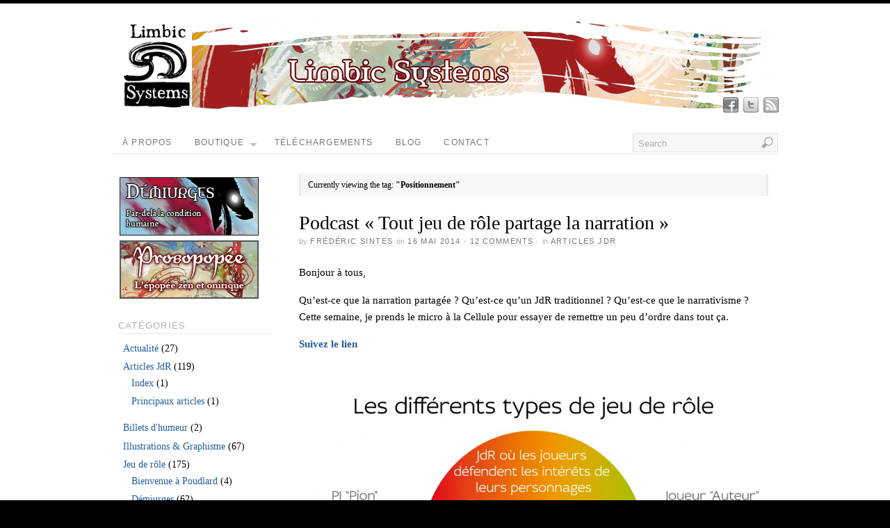

--- FILE ---
content_type: text/html; charset=UTF-8
request_url: https://www.limbicsystemsjdr.com/tag/positionnement/
body_size: 30682
content:
<!DOCTYPE html>
<html lang="fr-FR">
<head>
<meta http-equiv="Content-Type" content="text/html; charset=UTF-8" />
<title>Positionnement | Limbic Systems</title>
<!-- Platform WordPress Framework By PageLines - www.PageLines.com -->
<link rel="shortcut icon" href="https://www.limbicsystemsjdr.com/wp-content/uploads/2013/10/favicon-pagelines.png" type="image/x-icon" />
<link rel="profile" href="https://gmpg.org/xfn/11" />
<meta name='robots' content='max-image-preview:large' />
<link rel='dns-prefetch' href='//s.w.org' />
<link rel='dns-prefetch' href='//v0.wordpress.com' />
<link rel="alternate" type="application/rss+xml" title="Limbic Systems &raquo; Flux" href="https://www.limbicsystemsjdr.com/feed/" />
<link rel="alternate" type="application/rss+xml" title="Limbic Systems &raquo; Flux des commentaires" href="https://www.limbicsystemsjdr.com/comments/feed/" />
<link rel="alternate" type="application/rss+xml" title="Limbic Systems &raquo; Flux de l’étiquette Positionnement" href="https://www.limbicsystemsjdr.com/tag/positionnement/feed/" />
		<!-- This site uses the Google Analytics by MonsterInsights plugin v8.10.0 - Using Analytics tracking - https://www.monsterinsights.com/ -->
							<script
				src="//www.googletagmanager.com/gtag/js?id=UA-34945148-1"  data-cfasync="false" data-wpfc-render="false" type="text/javascript" async></script>
			<script data-cfasync="false" data-wpfc-render="false" type="text/javascript">
				var mi_version = '8.10.0';
				var mi_track_user = true;
				var mi_no_track_reason = '';
				
								var disableStrs = [
															'ga-disable-UA-34945148-1',
									];

				/* Function to detect opted out users */
				function __gtagTrackerIsOptedOut() {
					for (var index = 0; index < disableStrs.length; index++) {
						if (document.cookie.indexOf(disableStrs[index] + '=true') > -1) {
							return true;
						}
					}

					return false;
				}

				/* Disable tracking if the opt-out cookie exists. */
				if (__gtagTrackerIsOptedOut()) {
					for (var index = 0; index < disableStrs.length; index++) {
						window[disableStrs[index]] = true;
					}
				}

				/* Opt-out function */
				function __gtagTrackerOptout() {
					for (var index = 0; index < disableStrs.length; index++) {
						document.cookie = disableStrs[index] + '=true; expires=Thu, 31 Dec 2099 23:59:59 UTC; path=/';
						window[disableStrs[index]] = true;
					}
				}

				if ('undefined' === typeof gaOptout) {
					function gaOptout() {
						__gtagTrackerOptout();
					}
				}
								window.dataLayer = window.dataLayer || [];

				window.MonsterInsightsDualTracker = {
					helpers: {},
					trackers: {},
				};
				if (mi_track_user) {
					function __gtagDataLayer() {
						dataLayer.push(arguments);
					}

					function __gtagTracker(type, name, parameters) {
						if (!parameters) {
							parameters = {};
						}

						if (parameters.send_to) {
							__gtagDataLayer.apply(null, arguments);
							return;
						}

						if (type === 'event') {
							
														parameters.send_to = monsterinsights_frontend.ua;
							__gtagDataLayer(type, name, parameters);
													} else {
							__gtagDataLayer.apply(null, arguments);
						}
					}

					__gtagTracker('js', new Date());
					__gtagTracker('set', {
						'developer_id.dZGIzZG': true,
											});
															__gtagTracker('config', 'UA-34945148-1', {"forceSSL":"true"} );
										window.gtag = __gtagTracker;										(function () {
						/* https://developers.google.com/analytics/devguides/collection/analyticsjs/ */
						/* ga and __gaTracker compatibility shim. */
						var noopfn = function () {
							return null;
						};
						var newtracker = function () {
							return new Tracker();
						};
						var Tracker = function () {
							return null;
						};
						var p = Tracker.prototype;
						p.get = noopfn;
						p.set = noopfn;
						p.send = function () {
							var args = Array.prototype.slice.call(arguments);
							args.unshift('send');
							__gaTracker.apply(null, args);
						};
						var __gaTracker = function () {
							var len = arguments.length;
							if (len === 0) {
								return;
							}
							var f = arguments[len - 1];
							if (typeof f !== 'object' || f === null || typeof f.hitCallback !== 'function') {
								if ('send' === arguments[0]) {
									var hitConverted, hitObject = false, action;
									if ('event' === arguments[1]) {
										if ('undefined' !== typeof arguments[3]) {
											hitObject = {
												'eventAction': arguments[3],
												'eventCategory': arguments[2],
												'eventLabel': arguments[4],
												'value': arguments[5] ? arguments[5] : 1,
											}
										}
									}
									if ('pageview' === arguments[1]) {
										if ('undefined' !== typeof arguments[2]) {
											hitObject = {
												'eventAction': 'page_view',
												'page_path': arguments[2],
											}
										}
									}
									if (typeof arguments[2] === 'object') {
										hitObject = arguments[2];
									}
									if (typeof arguments[5] === 'object') {
										Object.assign(hitObject, arguments[5]);
									}
									if ('undefined' !== typeof arguments[1].hitType) {
										hitObject = arguments[1];
										if ('pageview' === hitObject.hitType) {
											hitObject.eventAction = 'page_view';
										}
									}
									if (hitObject) {
										action = 'timing' === arguments[1].hitType ? 'timing_complete' : hitObject.eventAction;
										hitConverted = mapArgs(hitObject);
										__gtagTracker('event', action, hitConverted);
									}
								}
								return;
							}

							function mapArgs(args) {
								var arg, hit = {};
								var gaMap = {
									'eventCategory': 'event_category',
									'eventAction': 'event_action',
									'eventLabel': 'event_label',
									'eventValue': 'event_value',
									'nonInteraction': 'non_interaction',
									'timingCategory': 'event_category',
									'timingVar': 'name',
									'timingValue': 'value',
									'timingLabel': 'event_label',
									'page': 'page_path',
									'location': 'page_location',
									'title': 'page_title',
								};
								for (arg in args) {
																		if (!(!args.hasOwnProperty(arg) || !gaMap.hasOwnProperty(arg))) {
										hit[gaMap[arg]] = args[arg];
									} else {
										hit[arg] = args[arg];
									}
								}
								return hit;
							}

							try {
								f.hitCallback();
							} catch (ex) {
							}
						};
						__gaTracker.create = newtracker;
						__gaTracker.getByName = newtracker;
						__gaTracker.getAll = function () {
							return [];
						};
						__gaTracker.remove = noopfn;
						__gaTracker.loaded = true;
						window['__gaTracker'] = __gaTracker;
					})();
									} else {
										console.log("");
					(function () {
						function __gtagTracker() {
							return null;
						}

						window['__gtagTracker'] = __gtagTracker;
						window['gtag'] = __gtagTracker;
					})();
									}
			</script>
				<!-- / Google Analytics by MonsterInsights -->
		<script type="text/javascript">
window._wpemojiSettings = {"baseUrl":"https:\/\/s.w.org\/images\/core\/emoji\/13.1.0\/72x72\/","ext":".png","svgUrl":"https:\/\/s.w.org\/images\/core\/emoji\/13.1.0\/svg\/","svgExt":".svg","source":{"concatemoji":"https:\/\/www.limbicsystemsjdr.com\/wp-includes\/js\/wp-emoji-release.min.js?ver=5.9.12"}};
/*! This file is auto-generated */
!function(e,a,t){var n,r,o,i=a.createElement("canvas"),p=i.getContext&&i.getContext("2d");function s(e,t){var a=String.fromCharCode;p.clearRect(0,0,i.width,i.height),p.fillText(a.apply(this,e),0,0);e=i.toDataURL();return p.clearRect(0,0,i.width,i.height),p.fillText(a.apply(this,t),0,0),e===i.toDataURL()}function c(e){var t=a.createElement("script");t.src=e,t.defer=t.type="text/javascript",a.getElementsByTagName("head")[0].appendChild(t)}for(o=Array("flag","emoji"),t.supports={everything:!0,everythingExceptFlag:!0},r=0;r<o.length;r++)t.supports[o[r]]=function(e){if(!p||!p.fillText)return!1;switch(p.textBaseline="top",p.font="600 32px Arial",e){case"flag":return s([127987,65039,8205,9895,65039],[127987,65039,8203,9895,65039])?!1:!s([55356,56826,55356,56819],[55356,56826,8203,55356,56819])&&!s([55356,57332,56128,56423,56128,56418,56128,56421,56128,56430,56128,56423,56128,56447],[55356,57332,8203,56128,56423,8203,56128,56418,8203,56128,56421,8203,56128,56430,8203,56128,56423,8203,56128,56447]);case"emoji":return!s([10084,65039,8205,55357,56613],[10084,65039,8203,55357,56613])}return!1}(o[r]),t.supports.everything=t.supports.everything&&t.supports[o[r]],"flag"!==o[r]&&(t.supports.everythingExceptFlag=t.supports.everythingExceptFlag&&t.supports[o[r]]);t.supports.everythingExceptFlag=t.supports.everythingExceptFlag&&!t.supports.flag,t.DOMReady=!1,t.readyCallback=function(){t.DOMReady=!0},t.supports.everything||(n=function(){t.readyCallback()},a.addEventListener?(a.addEventListener("DOMContentLoaded",n,!1),e.addEventListener("load",n,!1)):(e.attachEvent("onload",n),a.attachEvent("onreadystatechange",function(){"complete"===a.readyState&&t.readyCallback()})),(n=t.source||{}).concatemoji?c(n.concatemoji):n.wpemoji&&n.twemoji&&(c(n.twemoji),c(n.wpemoji)))}(window,document,window._wpemojiSettings);
</script>
<style type="text/css">
img.wp-smiley,
img.emoji {
	display: inline !important;
	border: none !important;
	box-shadow: none !important;
	height: 1em !important;
	width: 1em !important;
	margin: 0 0.07em !important;
	vertical-align: -0.1em !important;
	background: none !important;
	padding: 0 !important;
}
</style>
	<link rel='stylesheet' id='pagelines-stylesheet-css'  href='https://www.limbicsystemsjdr.com/wp-content/themes/platform/style.css?ver=144-012215192919' type='text/css' media='all' />
<!--[if IE 7]>
<link rel='stylesheet' id='ie7-style-css'  href='https://www.limbicsystemsjdr.com/wp-content/themes/platform/css/ie7.css?ver=1.4.4' type='text/css' media='all' />
<![endif]-->
<link rel='stylesheet' id='wp-block-library-css'  href='https://www.limbicsystemsjdr.com/wp-includes/css/dist/block-library/style.min.css?ver=5.9.12' type='text/css' media='all' />
<style id='wp-block-library-inline-css' type='text/css'>
.has-text-align-justify{text-align:justify;}
</style>
<link rel='stylesheet' id='mediaelement-css'  href='https://www.limbicsystemsjdr.com/wp-includes/js/mediaelement/mediaelementplayer-legacy.min.css?ver=4.2.16' type='text/css' media='all' />
<link rel='stylesheet' id='wp-mediaelement-css'  href='https://www.limbicsystemsjdr.com/wp-includes/js/mediaelement/wp-mediaelement.min.css?ver=5.9.12' type='text/css' media='all' />
<style id='global-styles-inline-css' type='text/css'>
body{--wp--preset--color--black: #000000;--wp--preset--color--cyan-bluish-gray: #abb8c3;--wp--preset--color--white: #ffffff;--wp--preset--color--pale-pink: #f78da7;--wp--preset--color--vivid-red: #cf2e2e;--wp--preset--color--luminous-vivid-orange: #ff6900;--wp--preset--color--luminous-vivid-amber: #fcb900;--wp--preset--color--light-green-cyan: #7bdcb5;--wp--preset--color--vivid-green-cyan: #00d084;--wp--preset--color--pale-cyan-blue: #8ed1fc;--wp--preset--color--vivid-cyan-blue: #0693e3;--wp--preset--color--vivid-purple: #9b51e0;--wp--preset--gradient--vivid-cyan-blue-to-vivid-purple: linear-gradient(135deg,rgba(6,147,227,1) 0%,rgb(155,81,224) 100%);--wp--preset--gradient--light-green-cyan-to-vivid-green-cyan: linear-gradient(135deg,rgb(122,220,180) 0%,rgb(0,208,130) 100%);--wp--preset--gradient--luminous-vivid-amber-to-luminous-vivid-orange: linear-gradient(135deg,rgba(252,185,0,1) 0%,rgba(255,105,0,1) 100%);--wp--preset--gradient--luminous-vivid-orange-to-vivid-red: linear-gradient(135deg,rgba(255,105,0,1) 0%,rgb(207,46,46) 100%);--wp--preset--gradient--very-light-gray-to-cyan-bluish-gray: linear-gradient(135deg,rgb(238,238,238) 0%,rgb(169,184,195) 100%);--wp--preset--gradient--cool-to-warm-spectrum: linear-gradient(135deg,rgb(74,234,220) 0%,rgb(151,120,209) 20%,rgb(207,42,186) 40%,rgb(238,44,130) 60%,rgb(251,105,98) 80%,rgb(254,248,76) 100%);--wp--preset--gradient--blush-light-purple: linear-gradient(135deg,rgb(255,206,236) 0%,rgb(152,150,240) 100%);--wp--preset--gradient--blush-bordeaux: linear-gradient(135deg,rgb(254,205,165) 0%,rgb(254,45,45) 50%,rgb(107,0,62) 100%);--wp--preset--gradient--luminous-dusk: linear-gradient(135deg,rgb(255,203,112) 0%,rgb(199,81,192) 50%,rgb(65,88,208) 100%);--wp--preset--gradient--pale-ocean: linear-gradient(135deg,rgb(255,245,203) 0%,rgb(182,227,212) 50%,rgb(51,167,181) 100%);--wp--preset--gradient--electric-grass: linear-gradient(135deg,rgb(202,248,128) 0%,rgb(113,206,126) 100%);--wp--preset--gradient--midnight: linear-gradient(135deg,rgb(2,3,129) 0%,rgb(40,116,252) 100%);--wp--preset--duotone--dark-grayscale: url('#wp-duotone-dark-grayscale');--wp--preset--duotone--grayscale: url('#wp-duotone-grayscale');--wp--preset--duotone--purple-yellow: url('#wp-duotone-purple-yellow');--wp--preset--duotone--blue-red: url('#wp-duotone-blue-red');--wp--preset--duotone--midnight: url('#wp-duotone-midnight');--wp--preset--duotone--magenta-yellow: url('#wp-duotone-magenta-yellow');--wp--preset--duotone--purple-green: url('#wp-duotone-purple-green');--wp--preset--duotone--blue-orange: url('#wp-duotone-blue-orange');--wp--preset--font-size--small: 13px;--wp--preset--font-size--medium: 20px;--wp--preset--font-size--large: 36px;--wp--preset--font-size--x-large: 42px;}.has-black-color{color: var(--wp--preset--color--black) !important;}.has-cyan-bluish-gray-color{color: var(--wp--preset--color--cyan-bluish-gray) !important;}.has-white-color{color: var(--wp--preset--color--white) !important;}.has-pale-pink-color{color: var(--wp--preset--color--pale-pink) !important;}.has-vivid-red-color{color: var(--wp--preset--color--vivid-red) !important;}.has-luminous-vivid-orange-color{color: var(--wp--preset--color--luminous-vivid-orange) !important;}.has-luminous-vivid-amber-color{color: var(--wp--preset--color--luminous-vivid-amber) !important;}.has-light-green-cyan-color{color: var(--wp--preset--color--light-green-cyan) !important;}.has-vivid-green-cyan-color{color: var(--wp--preset--color--vivid-green-cyan) !important;}.has-pale-cyan-blue-color{color: var(--wp--preset--color--pale-cyan-blue) !important;}.has-vivid-cyan-blue-color{color: var(--wp--preset--color--vivid-cyan-blue) !important;}.has-vivid-purple-color{color: var(--wp--preset--color--vivid-purple) !important;}.has-black-background-color{background-color: var(--wp--preset--color--black) !important;}.has-cyan-bluish-gray-background-color{background-color: var(--wp--preset--color--cyan-bluish-gray) !important;}.has-white-background-color{background-color: var(--wp--preset--color--white) !important;}.has-pale-pink-background-color{background-color: var(--wp--preset--color--pale-pink) !important;}.has-vivid-red-background-color{background-color: var(--wp--preset--color--vivid-red) !important;}.has-luminous-vivid-orange-background-color{background-color: var(--wp--preset--color--luminous-vivid-orange) !important;}.has-luminous-vivid-amber-background-color{background-color: var(--wp--preset--color--luminous-vivid-amber) !important;}.has-light-green-cyan-background-color{background-color: var(--wp--preset--color--light-green-cyan) !important;}.has-vivid-green-cyan-background-color{background-color: var(--wp--preset--color--vivid-green-cyan) !important;}.has-pale-cyan-blue-background-color{background-color: var(--wp--preset--color--pale-cyan-blue) !important;}.has-vivid-cyan-blue-background-color{background-color: var(--wp--preset--color--vivid-cyan-blue) !important;}.has-vivid-purple-background-color{background-color: var(--wp--preset--color--vivid-purple) !important;}.has-black-border-color{border-color: var(--wp--preset--color--black) !important;}.has-cyan-bluish-gray-border-color{border-color: var(--wp--preset--color--cyan-bluish-gray) !important;}.has-white-border-color{border-color: var(--wp--preset--color--white) !important;}.has-pale-pink-border-color{border-color: var(--wp--preset--color--pale-pink) !important;}.has-vivid-red-border-color{border-color: var(--wp--preset--color--vivid-red) !important;}.has-luminous-vivid-orange-border-color{border-color: var(--wp--preset--color--luminous-vivid-orange) !important;}.has-luminous-vivid-amber-border-color{border-color: var(--wp--preset--color--luminous-vivid-amber) !important;}.has-light-green-cyan-border-color{border-color: var(--wp--preset--color--light-green-cyan) !important;}.has-vivid-green-cyan-border-color{border-color: var(--wp--preset--color--vivid-green-cyan) !important;}.has-pale-cyan-blue-border-color{border-color: var(--wp--preset--color--pale-cyan-blue) !important;}.has-vivid-cyan-blue-border-color{border-color: var(--wp--preset--color--vivid-cyan-blue) !important;}.has-vivid-purple-border-color{border-color: var(--wp--preset--color--vivid-purple) !important;}.has-vivid-cyan-blue-to-vivid-purple-gradient-background{background: var(--wp--preset--gradient--vivid-cyan-blue-to-vivid-purple) !important;}.has-light-green-cyan-to-vivid-green-cyan-gradient-background{background: var(--wp--preset--gradient--light-green-cyan-to-vivid-green-cyan) !important;}.has-luminous-vivid-amber-to-luminous-vivid-orange-gradient-background{background: var(--wp--preset--gradient--luminous-vivid-amber-to-luminous-vivid-orange) !important;}.has-luminous-vivid-orange-to-vivid-red-gradient-background{background: var(--wp--preset--gradient--luminous-vivid-orange-to-vivid-red) !important;}.has-very-light-gray-to-cyan-bluish-gray-gradient-background{background: var(--wp--preset--gradient--very-light-gray-to-cyan-bluish-gray) !important;}.has-cool-to-warm-spectrum-gradient-background{background: var(--wp--preset--gradient--cool-to-warm-spectrum) !important;}.has-blush-light-purple-gradient-background{background: var(--wp--preset--gradient--blush-light-purple) !important;}.has-blush-bordeaux-gradient-background{background: var(--wp--preset--gradient--blush-bordeaux) !important;}.has-luminous-dusk-gradient-background{background: var(--wp--preset--gradient--luminous-dusk) !important;}.has-pale-ocean-gradient-background{background: var(--wp--preset--gradient--pale-ocean) !important;}.has-electric-grass-gradient-background{background: var(--wp--preset--gradient--electric-grass) !important;}.has-midnight-gradient-background{background: var(--wp--preset--gradient--midnight) !important;}.has-small-font-size{font-size: var(--wp--preset--font-size--small) !important;}.has-medium-font-size{font-size: var(--wp--preset--font-size--medium) !important;}.has-large-font-size{font-size: var(--wp--preset--font-size--large) !important;}.has-x-large-font-size{font-size: var(--wp--preset--font-size--x-large) !important;}
</style>
<link rel='stylesheet' id='contact-form-7-css'  href='https://www.limbicsystemsjdr.com/wp-content/plugins/contact-form-7/includes/css/styles.css?ver=5.5.6' type='text/css' media='all' />
<link rel='stylesheet' id='quickshare-css'  href='https://www.limbicsystemsjdr.com/wp-content/plugins/quickshare/quickshare.css?ver=5.9.12' type='text/css' media='all' />
<link rel='stylesheet' id='jetpack_css-css'  href='https://www.limbicsystemsjdr.com/wp-content/plugins/jetpack/css/jetpack.css?ver=10.7.2' type='text/css' media='all' />
<link rel='stylesheet' id='superfish-css'  href='https://www.limbicsystemsjdr.com/wp-content/themes/platform/sections/nav/superfish.css?ver=1.4.4' type='text/css' media='screen' />
<script type='text/javascript' src='https://www.limbicsystemsjdr.com/wp-includes/js/jquery/jquery.min.js?ver=3.6.0' id='jquery-core-js'></script>
<script type='text/javascript' src='https://www.limbicsystemsjdr.com/wp-includes/js/jquery/jquery-migrate.min.js?ver=3.3.2' id='jquery-migrate-js'></script>
<script type='text/javascript' src='https://www.limbicsystemsjdr.com/wp-content/plugins/google-analytics-for-wordpress/assets/js/frontend-gtag.min.js?ver=8.10.0' id='monsterinsights-frontend-script-js'></script>
<script data-cfasync="false" data-wpfc-render="false" type="text/javascript" id='monsterinsights-frontend-script-js-extra'>/* <![CDATA[ */
var monsterinsights_frontend = {"js_events_tracking":"true","download_extensions":"doc,pdf,ppt,zip,xls,docx,pptx,xlsx","inbound_paths":"[]","home_url":"https:\/\/www.limbicsystemsjdr.com","hash_tracking":"false","ua":"UA-34945148-1","v4_id":""};/* ]]> */
</script>
<link rel="https://api.w.org/" href="https://www.limbicsystemsjdr.com/wp-json/" /><link rel="alternate" type="application/json" href="https://www.limbicsystemsjdr.com/wp-json/wp/v2/tags/205" /><link rel="EditURI" type="application/rsd+xml" title="RSD" href="https://www.limbicsystemsjdr.com/xmlrpc.php?rsd" />
<link rel="wlwmanifest" type="application/wlwmanifest+xml" href="https://www.limbicsystemsjdr.com/wp-includes/wlwmanifest.xml" /> 
<meta name="generator" content="WordPress 5.9.12" />
	<style type="text/css">
		.quickshare-text span,
		.quickshare-text span:before,		.quickshare-text span:hover,
		.quickshare-genericons.monochrome span:before,
		.quickshare-genericons.monochrome-color span:before {
					}
		.quickshare-text span:hover,
		.quickshare-text span:hover:before,		.quickshare-genericons.monochrome span:hover:before {
					}
		.quickshare-icons span,
		.quickshare-genericons span:before,
		.quickshare-text span {
			border-radius: 6px;
		}
		
					@media only screen and (max-width: 600px) {
				/* Duplication of class-based small styling from quickshare.css */
				.quickshare-icons span {
					width: 32px !important;
					height: 32px !important;
				}
				.quickshare-genericons span {
					width: 32px !important;
					min-width: 32px !important;
					height: 32px !important;
				}
				.quickshare-genericons span:before {
					width: 32px !important;
					height: 32px !important;
					font-size: 32px !important;
				}
				li.quickshare-share {
					width: auto !important; /* need to add this again in the !important stack */
				}
				.quickshare-text span {
					font-size: .7em !important;
				}
			}
				
			</style>
	<style type='text/css'>img#wpstats{display:none}</style>
			
<script type="text/javascript"> /* <![CDATA[ */ jQuery(document).ready(function() {  jQuery('ul.sf-menu').superfish({ delay: 100, speed: 'fast', autoArrows:  1, dropShadows: 1 });  }); /* ]]> */ </script>			

<link rel="stylesheet" id="dynamic-css" href="https://www.limbicsystemsjdr.com/wp-content/themes/platform/css/dynamic.css?ver=144-012719200029" type="text/css" media="all" />

<!-- Jetpack Open Graph Tags -->
<meta property="og:type" content="website" />
<meta property="og:title" content="Positionnement &#8211; Limbic Systems" />
<meta property="og:url" content="https://www.limbicsystemsjdr.com/tag/positionnement/" />
<meta property="og:site_name" content="Limbic Systems" />
<meta property="og:image" content="https://s0.wp.com/i/blank.jpg" />
<meta property="og:image:alt" content="" />
<meta property="og:locale" content="fr_FR" />

<!-- End Jetpack Open Graph Tags -->
</head>
<body data-rsssl=1 class="archive tag tag-positionnement tag-205 full_width ttype-posts tmain-posts">
<div id="site" class="one-sidebar-left"> <!-- #site // Wraps #header, #page-main, #footer - closed in footer -->
	<div id="page"> <!-- #page // Wraps #header, #page-main - closed in footer -->
		<div id="page-canvas">
						<div id="header" class="container-group fix">
				<div class="outline">
					<div id="branding" class="container fix">
	<div class="texture">
		<div class="content">
			<div class="content-pad">
<div class="branding_wrap">
	<a class="mainlogo-link" href="https://www.limbicsystemsjdr.com" title="Limbic Systems"><img class="mainlogo-img" src="https://www.limbicsystemsjdr.com/wp-content/uploads/2018/05/logo-platform5copie-1.jpg" alt="Limbic Systems" /></a>		
	
	<div class="icons" style="bottom: 0px; right: px;">

				<a target="_blank" href="https://www.limbicsystemsjdr.com/feed/" class="rsslink"></a>
		
									<a target="_blank" href="https://twitter.com/FredericSintes" class="twitterlink"></a>
									<a target="_blank" href="https://www.facebook.com/frederic.sintes" class="facebooklink"></a>
													</div>
</div>
				<div class="clear"></div>
			</div>
		</div>
	</div>
</div>
<div id="primary-nav" class="container fix">
	<div class="texture">
		<div class="content">
			<div class="content-pad">
	<div id="nav_row" class="main_nav fix">
	
	<ul id="menu-nav" class="main-nav sf-menu">
		<li class="page_item page-item-1102"><a href="https://www.limbicsystemsjdr.com/">À propos</a></li>
<li class="page_item page-item-2 page_item_has_children"><a href="https://www.limbicsystemsjdr.com/boutique/">Boutique</a>
<ul class='children'>
	<li class="page_item page-item-167"><a href="https://www.limbicsystemsjdr.com/boutique/prosopopee/">Prosopopée</a></li>
	<li class="page_item page-item-173"><a href="https://www.limbicsystemsjdr.com/boutique/demiurges/">Démiurges</a></li>
	<li class="page_item page-item-184"><a href="https://www.limbicsystemsjdr.com/boutique/les-cordes-sensibles/">Les Cordes Sensibles (en cours de relecture)</a></li>
</ul>
</li>
<li class="page_item page-item-1543"><a href="https://www.limbicsystemsjdr.com/ressources/">Téléchargements</a></li>
<li class="page_item page-item-2090 current_page_parent"><a href="https://www.limbicsystemsjdr.com/blog-3/">Blog</a></li>
<li class="page_item page-item-191"><a href="https://www.limbicsystemsjdr.com/contact/">Contact</a></li>
	</ul><form method="get" class="searchform" action="https://www.limbicsystemsjdr.com/" onsubmit="this.submit();return false;">
	<fieldset>
		<input type="text" value="Search" name="s" class="searchfield" onfocus="if (this.value == 'Search') {this.value = '';}" onblur="if (this.value == '') {this.value = 'Search';}" />

		<input type="image" class="submit btn" name="submit" src="https://www.limbicsystemsjdr.com/wp-content/themes/platform/images/search-btn.png" alt="Go" />
	</fieldset>
</form>
	</div>

				<div class="clear"></div>
			</div>
		</div>
	</div>
</div>
				</div>
			</div>
						<div id="page-main" class="container-group fix"> <!-- #page-main // closed in footer -->
				<div id="dynamic-content" class="outline fix">
					<div id="maincontent" class="container fix">
	<div class="texture">
		<div class="content">
			<div class="content-pad">
<div id="pagelines_content" class="one-sidebar-left fix">
	
		<div id="column-wrap" class="fix">
		
				<div id="column-main" class="mcolumn fix">
			<div class="mcolumn-pad" >
				<div id="postsinfo" class="copy fix">
	<div class="copy-pad">
		
			<div class="current_posts_info">
									Currently viewing the tag: 					<strong>"Positionnement"</strong>
							</div>
			<div class="clear"></div>
	</div>
</div>
<div id="theloop" class="copy fix">
	<div class="copy-pad">
<div class="fpost post-2143 post type-post status-publish format-standard hentry category-theorie-roliste tag-autorite tag-cellule tag-defendre-les-interets tag-jeu-de-role-traditionnel tag-joueur-auteur tag-la-volonte-et-le-monde tag-narrativisme tag-partage-de-narration tag-personnage-pion tag-podcast tag-positionnement tag-responsabilite" id="post-2143">
				
				
					
						<div class="post-meta fix">	
							
							<div class="post-header fix post-nothumb" style="" >
																<div class="post-title-section fix">

									<div class="post-title fix">
										
										<h2 class="entry-title"><a href="https://www.limbicsystemsjdr.com/podcast-tout-jeu-de-role-partage-la-narration/" title="Podcast « Tout jeu de rôle partage la narration »" rel="bookmark">Podcast « Tout jeu de rôle partage la narration »</a></h2>
<div class="metabar"><em><span class="sword">By</span> <span class="author vcard"><span class="fn"><a href="https://www.limbicsystemsjdr.com/author/fr3d3r1c-s1nt3s/" title="Articles par Frédéric Sintes" rel="author">Frédéric Sintes</a></span></span> <span class="sword">On</span> <span class="date time published" title="2014-05-16T12:36:05+0200">16 mai 2014</span>  &middot; <span class="post-comments"><a href="https://www.limbicsystemsjdr.com/podcast-tout-jeu-de-role-partage-la-narration/#comments">12 Comments</a></span> &middot; <span class="sword">In</span> <span class="categories"><a href="https://www.limbicsystemsjdr.com/category/theorie-roliste/" rel="category tag">Articles JdR</a></span>  </em></div>										
									</div>


								</div>
															</div>				
						</div>
					
					  	
						<div class="entry_wrap fix">
						
							<div class="entry_content">
								<p>Bonjour à tous,</p>
<p><span class="userContent">Qu&rsquo;est-ce que la narration partagée ? Qu&rsquo;est-ce qu&rsquo;un JdR traditionnel ? Qu&rsquo;est-ce que le narrativisme ? Cette semaine, je prends le micro à la Cellule pour essayer de remettre un peu d&rsquo;ordre dans tout ça.</span></p>
<p><strong><a href="http://cellulis.blogspot.fr/2014/05/podcast-jdr-responsabilite.html">Suivez le lien</a></strong></p>
<p>&nbsp;</p>
<p><a href="https://www.limbicsystemsjdr.com/wp-content/uploads/2014/05/Différents-types-de-JdR-001.jpg"><img class="alignnone  wp-image-2144" src="https://www.limbicsystemsjdr.com/wp-content/uploads/2014/05/Différents-types-de-JdR-001.jpg" alt="Différents-types-de-JdR-001" width="697" height="481" srcset="https://www.limbicsystemsjdr.com/wp-content/uploads/2014/05/Différents-types-de-JdR-001.jpg 1134w, https://www.limbicsystemsjdr.com/wp-content/uploads/2014/05/Différents-types-de-JdR-001-300x207.jpg 300w, https://www.limbicsystemsjdr.com/wp-content/uploads/2014/05/Différents-types-de-JdR-001-1024x707.jpg 1024w" sizes="(max-width: 697px) 100vw, 697px" /></a></p>
<p>&nbsp;</p>
<p>Une partie de ce podcast vient en complément de ma dernière série d&rsquo;articles sur <a href="https://www.limbicsystemsjdr.com/le-positionnement-quest-ce-que-cest/">le Positionnement</a>. Le schéma ci-dessus est un résumé de son contenu. Je l&rsquo;interprète comme suit :</p>
<ul>
<li>Je pars du principe que tout jeu de rôle <a href="https://www.limbicsystemsjdr.com/partage-de-narration-exemple-les-sages-de-prosopopee/">partage la narration</a>, mais de façon plus ou moins serrée et plus ou moins large.</li>
<li>Plutôt que de parler de partage d&rsquo;autorité, je préfère parler de <a href="https://www.limbicsystemsjdr.com/responsabilite-et-propriete/">partage de Responsabilités</a>.</li>
<li>Ce que j&rsquo;appelle <a href="https://www.limbicsystemsjdr.com/jdr-traditionnel-et-jdr-a-autorite-partagee/">jeu de rôle traditionnel</a> se définit simplement par la présence d&rsquo;un scénario qui prédéfinit des événements qui auront lieu pendant la partie (plutôt que par le fait que le MJ a autorité sur tout). Les jeux de rôle non traditionnels englobent le reste.</li>
<li>Un aspect fondamental du jeu de rôle consiste à défendre les intérêts de son ou ses personnages.</li>
<li>De cette manière<a href="https://www.limbicsystemsjdr.com/la-volonte-et-le-monde/"> le joueur incarne la volonté de son personnage et le MJ le monde autour de lui</a>.</li>
<li>Les pratiques et les jeux où l&rsquo;on ne défend pas les intérêts de nos personnages se partagent en 2 catégories : le « personnage pion » où le joueur ne défend pas les intérêts de son personnage, avec un partage de responsabilités serré. Et le « joueur auteur » où le joueur ne défend pas les intérêts de son personnage, avec un partage de responsabilités large.</li>
</ul>
<p><a href="http://cellulis.blogspot.fr/2014/05/podcast-jdr-responsabilite.html">Plus d&rsquo;explications dans le podcast.</a></p>
	<div class="quickshare-container">
	<ul class="quickshare-icons quickshare-effect-expand quickshare-small">
		<li class="quickshare-share">Share:</li> 
		<li><a href="https://facebook.com/sharer.php?u=https%3A%2F%2Fwww.limbicsystemsjdr.com%2Fpodcast-tout-jeu-de-role-partage-la-narration%2F&amp;t=Podcast+%C2%AB%C2%A0Tout+jeu+de+r%C3%B4le+partage+la+narration%C2%A0%C2%BB+<+Limbic+Systems" target="_blank" title="Share on Facebook"><span class="quickshare-facebook">Facebook</span></a></li>		<li><a href="https://twitter.com/intent/tweet?url=https%3A%2F%2Fwww.limbicsystemsjdr.com%2Fpodcast-tout-jeu-de-role-partage-la-narration%2F&amp;text=Podcast+%C2%AB%C2%A0Tout+jeu+de+r%C3%B4le+partage+la+narration%C2%A0%C2%BB+<+Limbic+Systems" target="_blank" title="Share on Twitter"><span class="quickshare-twitter">Twitter</span></a></li>						<li><a href="https://plus.google.com/share?url=https%3A%2F%2Fwww.limbicsystemsjdr.com%2Fpodcast-tout-jeu-de-role-partage-la-narration%2F" target="_blank" title="Share on Google+"><span class="quickshare-googleplus">Google+</span></a></li>								<li><a href="mailto:?subject=Limbic+Systems:+Podcast+%C2%AB%C2%A0Tout+jeu+de+r%C3%B4le+partage+la+narration%C2%A0%C2%BB&amp;body=https%3A%2F%2Fwww.limbicsystemsjdr.com%2Fpodcast-tout-jeu-de-role-partage-la-narration%2F" target="_blank" title="Share via Email"><span class="quickshare-email">Email</span></a></li>	</ul>
	</div>
									<div class="clear"></div> 
																</div>	
							<div class="tags">
								Tagged with: <a href="https://www.limbicsystemsjdr.com/tag/autorite/" rel="tag">autorité</a> &bull; <a href="https://www.limbicsystemsjdr.com/tag/cellule/" rel="tag">cellule</a> &bull; <a href="https://www.limbicsystemsjdr.com/tag/defendre-les-interets/" rel="tag">défendre les intérêts</a> &bull; <a href="https://www.limbicsystemsjdr.com/tag/jeu-de-role-traditionnel/" rel="tag">jeu de rôle traditionnel</a> &bull; <a href="https://www.limbicsystemsjdr.com/tag/joueur-auteur/" rel="tag">joueur auteur</a> &bull; <a href="https://www.limbicsystemsjdr.com/tag/la-volonte-et-le-monde/" rel="tag">la volonté et le monde</a> &bull; <a href="https://www.limbicsystemsjdr.com/tag/narrativisme/" rel="tag">narrativisme</a> &bull; <a href="https://www.limbicsystemsjdr.com/tag/partage-de-narration/" rel="tag">partage de narration</a> &bull; <a href="https://www.limbicsystemsjdr.com/tag/personnage-pion/" rel="tag">personnage pion</a> &bull; <a href="https://www.limbicsystemsjdr.com/tag/podcast/" rel="tag">podcast</a> &bull; <a href="https://www.limbicsystemsjdr.com/tag/positionnement/" rel="tag">Positionnement</a> &bull; <a href="https://www.limbicsystemsjdr.com/tag/responsabilite/" rel="tag">Responsabilité</a><br />&nbsp;
							</div>
						</div>
								</div>

<div class="fpost post-2094 post type-post status-publish format-standard hentry category-theorie-roliste tag-fiction tag-interpersonnel tag-mecanique tag-positionnement" id="post-2094">
				
				
					
						<div class="post-meta fix">	
							
							<div class="post-header fix post-nothumb" style="" >
																<div class="post-title-section fix">

									<div class="post-title fix">
										
										<h2 class="entry-title"><a href="https://www.limbicsystemsjdr.com/le-positionnement-quest-ce-que-cest/" title="Le Positionnement, qu’est-ce que c’est ?" rel="bookmark">Le Positionnement, qu’est-ce que c’est ?</a></h2>
<div class="metabar"><em><span class="sword">By</span> <span class="author vcard"><span class="fn"><a href="https://www.limbicsystemsjdr.com/author/fr3d3r1c-s1nt3s/" title="Articles par Frédéric Sintes" rel="author">Frédéric Sintes</a></span></span> <span class="sword">On</span> <span class="date time published" title="2013-11-20T12:36:58+0100">20 novembre 2013</span>  &middot; <span class="post-comments"><a href="https://www.limbicsystemsjdr.com/le-positionnement-quest-ce-que-cest/#comments">11 Comments</a></span> &middot; <span class="sword">In</span> <span class="categories"><a href="https://www.limbicsystemsjdr.com/category/theorie-roliste/" rel="category tag">Articles JdR</a></span>  </em></div>										
									</div>


								</div>
															</div>				
						</div>
					
					  	
						<div class="entry_wrap fix">
						
							<div class="entry_content">
								<p dir="ltr" style="text-align: justify;">Cet article fait suite à <a href="https://www.limbicsystemsjdr.com/des-fleches-et-du-positionnement/">Des flèches et du Positionnement</a> et à <a href="https://www.limbicsystemsjdr.com/lanalogie-du-jeu-dechec/">l’Analogie du jeu d’échec</a>. Je vous conseille de les lire si ce n’est déjà fait avant d’attaquer ce qui suit.</p>
<p style="text-align: justify;">
<p dir="ltr" style="text-align: justify;">Pour rappel, le fond de la théorie que j’utilise est d’Emily Care Boss et Vincent Baker, les interprétations, les prescriptions et les éventuelles erreurs sont de moi :</p>
<ul style="text-align: justify;">
<li dir="ltr">
<p dir="ltr"><a href="http://lumpley.com/index.php/anyway/thread/702">http://lumpley.com/index.php/anyway/thread/702</a> ;</p>
</li>
<li dir="ltr">
<p dir="ltr"><a href="http://lumpley.com/index.php/anyway/thread/691">http://lumpley.com/index.php/anyway/thread/691 ;</a></p>
</li>
<li dir="ltr">
<p dir="ltr"><a href="http://lumpley.com/index.php/anyway/thread/695">http://lumpley.com/index.php/anyway/thread/695</a></p>
</li>
</ul>
<p style="text-align: justify;">
<h2 dir="ltr">1) Le Positionnement fictionnel</h2>
<p dir="ltr" style="text-align: justify;">Le Positionnement concerne la façon dont toute chose interagit avec la fiction.</p>
<p style="text-align: justify;">
<p dir="ltr" style="text-align: justify;">On peut le définir par “Tous les choix possibles à un moment donné de la partie”.</p>
<p style="text-align: justify;">
<p dir="ltr" style="text-align: justify;">Imaginons la situation fictive suivante :</p>
<p dir="ltr" style="text-align: justify;">Le MJ dit « Pendant un casse dans une banque, ton frère a pris ton coéquipier flic en otage. »</p>
<p dir="ltr" style="text-align: justify;">On peut imaginer un nombre de réponses gigantesques à cette situation. En partant du principe que le PJ est dans la banque à ce moment-là, voici quelques exemples de choix :</p>
<ul style="text-align: justify;">
<li dir="ltr">
<p dir="ltr">tuer ton frère</p>
</li>
<li dir="ltr">
<p dir="ltr">essayer de sauver le coéquipier sans tuer ton frère</p>
</li>
<li dir="ltr">
<p dir="ltr">décider de laisser ton frère partir avec son otage</p>
</li>
<li dir="ltr">
<p dir="ltr">décider d&rsquo;aider ton frère à faire son casse</p>
</li>
<li dir="ltr">
<p dir="ltr">commencer par allumer une clope, pourquoi pas ?</p>
</li>
<li dir="ltr">
<p dir="ltr">&#8230;</p>
</li>
</ul>
<p style="text-align: justify;">
<p dir="ltr" style="text-align: justify;">Les choix possibles sont innombrables, ce qui est en soi la différence fondamentale entre un jeu de rôle d’une part, et d’autre part un livre dont vous êtes le héros ou un jeu vidéo.</p>
<p style="text-align: justify;">
<p dir="ltr" style="text-align: justify;">D&rsquo;autant plus que si par exemple tu choisis “d’essayer de sauver ton coéquipier sans tuer ton frère”, il y a encore une infinité de manières possibles de le faire :</p>
<ul style="text-align: justify;">
<li dir="ltr">
<p dir="ltr">lui tirer une balle dans la jambe pour le mettre hors d&rsquo;état de nuire</p>
</li>
<li dir="ltr">
<p dir="ltr">essayer de l’émouvoir en évoquant vos histoires d&rsquo;enfants</p>
</li>
<li dir="ltr">
<p dir="ltr">l&rsquo;intimider en lui faisant comprendre que quoi qu&rsquo;il fasse, il est cerné (ce qui est vrai)</p>
</li>
<li dir="ltr">
<p dir="ltr">bluffer en lui faisant croire qu&rsquo;il est cerné (car c’est faux)</p>
</li>
<li dir="ltr">
<p dir="ltr">bluffer en lui faisant croire que ton coéquipier ne compte pas pour toi</p>
</li>
<li dir="ltr">
<p dir="ltr">donner le feu vert au sniper qui le vise depuis l&rsquo;immeuble d&rsquo;en face</p>
</li>
<li dir="ltr">
<p dir="ltr">&#8230;</p>
</li>
</ul>
<p style="text-align: justify;">
<p dir="ltr" style="text-align: justify;">Sans compter que quoi que l’on dise, le moindre mot peut avoir son importance.</p>
<p style="text-align: justify;">
<p dir="ltr" style="text-align: justify;">Ça, c&rsquo;est la base, mais creusons un peu.</p>
<p style="text-align: justify;">
<p dir="ltr" style="text-align: justify;">Avant cette situation, il s&rsquo;est forcément passé quelque chose. S&rsquo;il n&rsquo;y a aucun flic dehors, ce n’est pas légitime de dire que le preneur d’otage est cerné, sauf si tu essayes de bluffer.</p>
<p dir="ltr" style="text-align: justify;">Et qu&rsquo;en est-il de la relation entre les deux frères ?</p>
<ol style="text-align: justify;">
<li dir="ltr">
<p dir="ltr">On peut l&rsquo;avoir déjà jouée un peu plus tôt dans la partie</p>
</li>
<li dir="ltr">
<p dir="ltr">On peut simplement l&rsquo;avoir notée sur la fiche de personnage</p>
</li>
<li dir="ltr">
<p dir="ltr">On peut l&rsquo;inventer au pied levé</p>
</li>
</ol>
<p style="text-align: justify;">
<p dir="ltr" style="text-align: justify;">Il existe plusieurs façons de légitimer une déclaration fictionnelle. En fonction des conventions, des règles ou des habitudes, chaque solution est envisageable.</p>
<p style="text-align: justify;">
<ul style="text-align: justify;">
<li dir="ltr">
<p dir="ltr">S&rsquo;il s&rsquo;est passé 1. et qu&rsquo;il est apparu que les deux frères s&rsquo;adorent, ça facilite le fait d&rsquo;essayer de l’émouvoir en évoquant les bons moments passés ensemble, notamment quand ils étaient enfants. Ça signifie que tout ce qu&rsquo;il s&rsquo;est passé avant cette scène crée de nouveaux choix, ou renforce leur intérêt.</p>
</li>
<li dir="ltr">
<p dir="ltr">S&rsquo;il s&rsquo;est passé 2. c&rsquo;est ce que Vincent Baker appelle « cue mediation » : ça veut dire qu&rsquo;on a décidé quelque chose hors fiction qui rend légitime le fait d&rsquo;en tirer une conséquence durant une scène, par exemple : j&rsquo;ai noté que j&rsquo;avais un flingue sur ma fiche, ça signifie que je peux le dégainer à ce moment là et donc tirer dans la jambe de mon frère.</p>
</li>
<li dir="ltr">
<p dir="ltr">S&rsquo;il s&rsquo;est passé 3. ça signifie que le joueur peut inventer au pied levé le passé de son personnage avec le PNJ, ou le fait qu&rsquo;il y a plein de flics dehors. Généralement on encadrera ce type de responsabilité en délimitant ce qui est acceptable et ce qui ne l’est pas et qui est en position de dire quoi à quel moment, soit a priori, soit a posteriori.</p>
</li>
</ul>
<p style="text-align: justify;">
<p dir="ltr" style="text-align: justify;">Tout ça, c&rsquo;est l&rsquo;interaction Fiction → Fiction &#8211; qui est en fait une simplification de Fiction → Interpersonnel → Fiction &#8211; car ça ne compte que si chaque action, chaque description offre de nouveaux choix aux autres participants.</p>
<p dir="ltr" style="text-align: justify;">Ce que dit cette interaction, c’est que les choix immédiats dans une situation doivent être produits par d&rsquo;autres joueurs.</p>
<p style="text-align: justify;">
<p dir="ltr" style="text-align: justify;">Il suffit de trouver ce type d’interaction dans une partie de jeu de rôle pour que le Positionnement fonctionne. C’est le cas du JdR freeform, que Brand appelle “<a href="http://www.tartofrez.com/?p=2865">système zéro</a>” ou, que l’on appelle de façon abusive, “jeu de rôle sans règles”.</p>
<p style="text-align: justify;">
<p dir="ltr" style="text-align: justify;">Note : Dans ce chapitre, j&rsquo;ai volontairement pris l&rsquo;exemple d&rsquo;interactions tendue entre trois personnages, mais le Positionnement se joue jusque dans la moindre description en apparence anecdotique : si par exemple quelqu&rsquo;un décide qu&rsquo;il y a un guichet non loin de ton personnage, tu pourrais décider d&rsquo;aller te planquer derrière. On pourrait également décider qu’un bouton d’alarme s’y trouve, permettant d’alerter le poste de police le plus proche pour obtenir des renforts. Le fait donc de décrire cet élément de décor crée de nouveaux choix possibles et la description d’un élément en apparence anodin peut aller jusqu’à changer l’issue de la partie.</p>
<p style="text-align: justify;">
<h2 dir="ltr">2) Le Positionnement mécanique</h2>
<p dir="ltr" style="text-align: justify;">À présent, quand l&rsquo;action est choisie, il faut déterminer son résultat. Les moyens par lesquels on le décide, c&rsquo;est l&rsquo;Efficacité : si j&rsquo;ai 8 en « viser » et 3 en « convaincre », je vais peut-être plutôt choisir de tirer dans la jambe de mon frère parce que ça a plus de chances de fonctionner. Ça, c&rsquo;est du « Réel → Fiction ».</p>
<p dir="ltr" style="text-align: justify;">Ensuite, on lance les dés, on pioche des cartes ou on compare des scores, peu importe. Il faut déterminer le résultat. Pour simplifier, je vais considérer qu’on lance les dés dans mes exemples suivants.</p>
<p style="text-align: justify;">
<p dir="ltr" style="text-align: justify;">Après avoir lancé le dé, on peut envisager un grand nombre de résultats possibles :</p>
<ul style="text-align: justify;">
<li dir="ltr">
<p dir="ltr">Je tire dans la jambe de mon frère, il est hors service le temps que mon coéquipier se mette hors de danger</p>
</li>
<li dir="ltr">
<p dir="ltr">Je tire dans la jambe de mon frère, il est hors service, du coup je sauve mon coéquipier et on se barre</p>
</li>
<li dir="ltr">
<p dir="ltr">Je tire dans la jambe de mon frère, mais merde, il pisse le sang, il tourne de l’œil, il faut que j&rsquo;appelle les secours</p>
</li>
<li dir="ltr">
<p dir="ltr">Je rate la jambe de mon frère et je touche mon coéquipier, mais c&rsquo;est superficiel (que va faire mon frère après ça?)</p>
</li>
<li dir="ltr">
<p dir="ltr">Je touche mon frère au ventre au lieu de la jambe&#8230;</p>
</li>
<li dir="ltr">
<p dir="ltr">Je tire dans le mur derrière, mon frère riposte et me blesse</p>
</li>
<li dir="ltr">
<p dir="ltr">Je touche mon frère, mais lui a le réflexe de tirer à son tour et tue mon coéquipier</p>
</li>
<li dir="ltr">
<p dir="ltr">Je touche mon coéquipier, c&rsquo;est une blessure grave</p>
</li>
<li dir="ltr">
<p dir="ltr">…</p>
</li>
</ul>
<p dir="ltr" style="text-align: justify;">(Bien entendu, cette liste est très loin d&rsquo;être exhaustive).</p>
<p style="text-align: justify;">
<p dir="ltr" style="text-align: justify;">Il faut déterminer le moyen de décider du résultat de l&rsquo;action. Pourquoi serait-ce à l&rsquo;avantage du PJ ou de son frère ? Quelqu&rsquo;un est blessé ? Qui ? Comment réagissent les personnages en scène ? Etc.</p>
<p dir="ltr" style="text-align: justify;">Il est tout à fait possible de laisser le MJ décider par exemple, auquel cas la méthode de résolution s’inscrit dans une interaction Fiction → Interpersonnel → Fiction, “Interpersonnel” désignant l’instant où le MJ prend sa décision. Mais si l’on passe par un moyen mécanique, il y a un certain nombre de choses à prendre en compte si l’on veut préserver le Positionnement :</p>
<p dir="ltr" style="text-align: justify;">En premier lieu il faut établir sous quelles conditions fictionnelles on applique la règle. J’appelle ce type de mécanique “circonstancielle”, car elle n’est applicable que lorsqu’une ou plusieurs circonstances fictionnelles se présentent dans la situation que vous explorez.</p>
<p dir="ltr" style="text-align: justify;">Par exemple : “en cas de combat, lance autant de dés que ton score de Force + Agilité” ; “lorsque deux personnages sont en conflit, lancez 1d20 sous Caractéristique” ; ou “quand un personnage montre de la sympathie pour les démons, lancez un dé d’expérience.”</p>
<p dir="ltr" style="text-align: justify;">Une mécanique circonstancielle, c’est une procédure qui se borne à modifier un événement fictionnel par un moyen mécanique : dés, chiffres ou autres.</p>
<p dir="ltr" style="text-align: justify;">Elle se distingue des règles employées pour des causes externes à la fiction, par exemple : “à la fin de la scène, jouez un conflit et lancez les dés” ; “si vous voulez décrire un élément du monde, dépensez un point d’histoire” ; “si vous ne voulez pas que ce que dit l’autre joueur soit vrai, lancez un dé.” Dans ces exemples, “scène”, “élément du monde” ou “ce que dit l’autre joueur” sont externes à la situation fictionnelle.</p>
<p dir="ltr" style="text-align: justify;">Les mécaniques non circonstancielles tendent à briser la causalité nécessaire à l’intégrité de la fiction. Prenons l’exemple dans lequel on joue systématiquement un conflit quand la scène se termine : cette règle impose aux joueurs de créer artificiellement un conflit à la fin d’une scène, y compris si les actions des participants n’étaient pas antagonistes et ne supposaient aucune confrontation. Le joueur va donc être amené à intégrer un conflit “tombé de nulle part” à la situation, seulement parce que les règles l’exigent. Il y a rupture de la causalité fictionnelle &#8211; c’est-à-dire avec le fait qu’une décision d’un joueur dans la fiction soit prise en conséquence de la situation, des actes des autres personnages mais aussi en regard de ses propres décisions passées. Pour cette raison les mécaniques non circonstancielles affaiblissent le Positionnement fictionnel.</p>
<p dir="ltr" style="text-align: justify;">Une mécanique circonstancielle a pour but de préserver la causalité interne de la fiction en s’inscrivant dans la continuité d’une action, d’un événement (voir le principe de l’IIEE : Intention, Initiation, Exécution, Effet sur le <a href="http://indie-rpgs.com/_articles/glossary.html">Provisional Glossary</a>). C’est la flèche “Fiction → Réel” qui la représente et elle s’insère généralement à court ou à long terme dans un schéma “Fiction → Réel → Fiction” car la procédure mécanique est employée en cause de la fiction pour produire des conséquences dans la fiction.</p>
<p style="text-align: justify;">
<p dir="ltr" style="text-align: justify;">Chose importante : le moindre détail dans la description de l&rsquo;action précédente doit pouvoir avoir une incidence sur le résultat. Une mécanique qui restreint les issues possibles indépendamment des choix des joueurs avant de lancer les dés, ou une mécanique qui fait lancer les dés avant d’établir l’intention ou l’initiation de l’action à résoudre, brident le Positionnement fictionnel.</p>
<p dir="ltr" style="text-align: justify;">Ça signifie que la décision avant de lancer les dés a créé de nouvelles potentialités pour le résultat et que ce que le dé a donné comme score aussi.</p>
<p style="text-align: justify;">
<p dir="ltr" style="text-align: justify;">Le résultat de l’action et du jet de dés est une nouvelle situation, donc une nouvelle création de potentialités.</p>
<p style="text-align: justify;">
<h2 dir="ltr">3) Le Positionnement interpersonnel</h2>
<p dir="ltr" style="text-align: justify;">À présent reprenons la situation de départ de prise d&rsquo;otage.</p>
<p dir="ltr" style="text-align: justify;">Au lieu de tout ce que j’ai décrit plus haut, tu préfères dire : Je saute sur le guichet, je m&rsquo;accroche au lustre et je donne un double coup de pied au visage de mon frère.</p>
<p style="text-align: justify;">
<p dir="ltr" style="text-align: justify;">Là, il y a plusieurs options :</p>
<ul style="text-align: justify;">
<li dir="ltr">
<p dir="ltr">les participants trouvent ça dans le ton du jeu, on continue</p>
</li>
<li dir="ltr">
<p dir="ltr">quelqu&rsquo;un tique : euh, attends, le type il a le pistolet sur la tempe de ton coéquipier, s&rsquo;il te voit monter sur le guichet, il met une balle dans la tête de ton coéquipier et avant que t&rsquo;aies fini, tu t’en prends une aussi</p>
</li>
<li dir="ltr">
<p dir="ltr">ça peut aussi être “attends, tu peux faire de tels trucs ? T&rsquo;as combien en Agilité ?”</p>
</li>
<li dir="ltr">
<p dir="ltr">voire : Pffff, c&rsquo;est naze, on n’est pas dans James Bond !</p>
</li>
<li dir="ltr">
<p dir="ltr">&#8230;</p>
</li>
</ul>
<p style="text-align: justify;">
<p dir="ltr" style="text-align: justify;">Et ça, c&rsquo;est un élément fondamental du Positionnement : une chose n&rsquo;est vraie que si tous les participants y ont consenti (tacitement ou explicitement). Dès qu&rsquo;il y a remise en question, la prise de position est invalidée. Le Positionnement, c&rsquo;est donc créer des potentialités dans le jeu, celles-ci étant innombrables, on ne peut pas définir à l’avance celles qui seront légitimes et celles qui ne le seront pas, donc on vérifie chaque chose dite afin d’invalider celles que l’on jurera illégitimes.</p>
<p dir="ltr" style="text-align: justify;">Ça signifie que les exigences de toute la table doivent être satisfaites et pas seulement celles du MJ, car un joueur à qui l’on refuse ce droit de remettre en cause une déclaration peut ne plus croire à ce qu’il se passe dans la fiction, la trouver crédible. Ça veut dire également qu’en réalité personne n&rsquo;a autorité sur rien (contrairement à ce que je dis dans <a href="https://www.limbicsystemsjdr.com/jdr-traditionnel-et-jdr-a-autorite-partagee/">cet article</a>) mais plutôt que chacun est responsable de quelque chose dans la fiction.</p>
<p dir="ltr" style="text-align: justify;">Être responsable d’un personnage, ça signifie que l&rsquo;on peut dire des choses sur ce personnage, ce qu&rsquo;il fait et ce qu&rsquo;il dit notamment. Mais ça signifie aussi que l&rsquo;on est responsable devant les autres participants de la crédibilité de ce que ce personnage fait et dit. On a un privilège sur un élément de la fiction, mais aussi un devoir d&rsquo;essayer de respecter les exigences du groupe. Parce que tant que tout le monde n&rsquo;a pas consenti, la partie ne peut pas se poursuivre convenablement.</p>
<p style="text-align: justify;">
<p dir="ltr" style="text-align: justify;">C&rsquo;est l&rsquo;un des fondements du Positionnement interpersonnel.</p>
<p dir="ltr" style="text-align: justify;">À noter que j’ai déjà abordé une partie du Positionnement interpersonnel au sujet de la fiction, car générer de la fiction est en soi un processus interpersonnel en jeu de rôle.</p>
<p style="text-align: justify;">
<p dir="ltr" style="text-align: justify;">Note : J&rsquo;ai volontairement pris un exemple d&rsquo;action un peu caricaturale, mais il faut savoir que ce processus a lieu tout le temps : est-ce que j&rsquo;ai le droit d&rsquo;avoir un flingue ? Est-ce que je peux inventer le passé commun de mon PJ et du PNJ ? Est-ce que je peux le frapper avant qu&rsquo;il tue mon coéquipier ? Est-ce que c&rsquo;est plausible que j&rsquo;allume une clope dans cette situation ? Est-ce que je suis plutôt en uniforme ou en civil ? Est-ce que j’habite un studio ou un F3 ?</p>
<p style="text-align: justify;">
<p dir="ltr" style="text-align: justify;">Commentaires et questions bienvenues !</p>
	<div class="quickshare-container">
	<ul class="quickshare-icons quickshare-effect-expand quickshare-small">
		<li class="quickshare-share">Share:</li> 
		<li><a href="https://facebook.com/sharer.php?u=https%3A%2F%2Fwww.limbicsystemsjdr.com%2Fle-positionnement-quest-ce-que-cest%2F&amp;t=Le+Positionnement%2C+qu%E2%80%99est-ce+que+c%E2%80%99est+%3F+<+Limbic+Systems" target="_blank" title="Share on Facebook"><span class="quickshare-facebook">Facebook</span></a></li>		<li><a href="https://twitter.com/intent/tweet?url=https%3A%2F%2Fwww.limbicsystemsjdr.com%2Fle-positionnement-quest-ce-que-cest%2F&amp;text=Le+Positionnement%2C+qu%E2%80%99est-ce+que+c%E2%80%99est+%3F+<+Limbic+Systems" target="_blank" title="Share on Twitter"><span class="quickshare-twitter">Twitter</span></a></li>						<li><a href="https://plus.google.com/share?url=https%3A%2F%2Fwww.limbicsystemsjdr.com%2Fle-positionnement-quest-ce-que-cest%2F" target="_blank" title="Share on Google+"><span class="quickshare-googleplus">Google+</span></a></li>								<li><a href="mailto:?subject=Limbic+Systems:+Le+Positionnement%2C+qu%E2%80%99est-ce+que+c%E2%80%99est+%3F&amp;body=https%3A%2F%2Fwww.limbicsystemsjdr.com%2Fle-positionnement-quest-ce-que-cest%2F" target="_blank" title="Share via Email"><span class="quickshare-email">Email</span></a></li>	</ul>
	</div>
									<div class="clear"></div> 
																</div>	
							<div class="tags">
								Tagged with: <a href="https://www.limbicsystemsjdr.com/tag/fiction/" rel="tag">fiction</a> &bull; <a href="https://www.limbicsystemsjdr.com/tag/interpersonnel/" rel="tag">interpersonnel</a> &bull; <a href="https://www.limbicsystemsjdr.com/tag/mecanique/" rel="tag">mécanique</a> &bull; <a href="https://www.limbicsystemsjdr.com/tag/positionnement/" rel="tag">Positionnement</a><br />&nbsp;
							</div>
						</div>
								</div>

<div class="fpost post-2044 post type-post status-publish format-standard hentry category-theorie-roliste tag-fiction tag-fleches tag-interpersonnel tag-mecanique tag-positionnement tag-reel" id="post-2044">
				
				
					
						<div class="post-meta fix">	
							
							<div class="post-header fix post-nothumb" style="" >
																<div class="post-title-section fix">

									<div class="post-title fix">
										
										<h2 class="entry-title"><a href="https://www.limbicsystemsjdr.com/des-fleches-et-du-positionnement/" title="Des flèches et du Positionnement" rel="bookmark">Des flèches et du Positionnement</a></h2>
<div class="metabar"><em><span class="sword">By</span> <span class="author vcard"><span class="fn"><a href="https://www.limbicsystemsjdr.com/author/fr3d3r1c-s1nt3s/" title="Articles par Frédéric Sintes" rel="author">Frédéric Sintes</a></span></span> <span class="sword">On</span> <span class="date time published" title="2013-10-16T12:07:20+0200">16 octobre 2013</span>  &middot; <span class="post-comments"><a href="https://www.limbicsystemsjdr.com/des-fleches-et-du-positionnement/#comments">1 Comment</a></span> &middot; <span class="sword">In</span> <span class="categories"><a href="https://www.limbicsystemsjdr.com/category/theorie-roliste/" rel="category tag">Articles JdR</a></span>  </em></div>										
									</div>


								</div>
															</div>				
						</div>
					
					  	
						<div class="entry_wrap fix">
						
							<div class="entry_content">
								<h2 dir="ltr">Fiction et Réel</h2>
<p dir="ltr" style="text-align: justify;">Dans l’article de juin dernier : <a href="https://www.limbicsystemsjdr.com/lanalogie-du-jeu-dechec/">L’analogie du jeu d’échec</a> j’ai commencé à aborder la question du Positionnement. Je vais à présent expliquer plus avant les schémas que j’utilise. Les schémas sont de moi, le fond de la théorie est d&rsquo;Emily Care Boss et Vincent Baker :</p>
<ul>
<li><a href="http://lumpley.com/index.php/anyway/thread/702">http://lumpley.com/index.php/anyway/thread/702</a> ;</li>
<li><a href="http://lumpley.com/index.php/anyway/thread/691">http://lumpley.com/index.php/anyway/thread/691 ; </a></li>
<li><a href="http://lumpley.com/index.php/anyway/thread/695">http://lumpley.com/index.php/anyway/thread/695</a></li>
</ul>
<p dir="ltr" style="text-align: justify;">Tout d’abord, pour apporter un peu plus de précisions, la nature de ce qui nous intéresse, c’est les interactions entre d’une part la fiction générée pendant la partie et d’autre part ce qu’il se passe au niveau “réel”, c’est à dire les mécaniques de jeu (utilisation de chiffres, de dés, d’incidences sur la fiche de personnage etc.) et le niveau interpersonnel (accord entre les participants, jugement porté sur le jeu etc.).</p>
<p dir="ltr" style="text-align: justify;">Ainsi, dans l’article précédent, j’ai utilisé le terme “mécanique” pour simplifier les choses, mais le terme “réel” s’avère plus juste.</p>
<h2 dir="ltr">Les flèches</h2>
<p dir="ltr" style="text-align: justify;">Ensuite, vient la représentation des flèches entre les éléments.</p>
<p dir="ltr" style="text-align: justify;">Le Positionnement, c’est générer de la Potentialité, c’est à dire créer des choix ou de nouvelles possibilités.</p>
<p dir="ltr">Les flèches indiquent que l’on génère de la Potentialité, ainsi, plutôt que de représenter l’interaction “Réel → Fiction” je devrais la représenter de cette manière :<img loading="lazy" class="aligncenter" alt="" src="https://lh6.googleusercontent.com/pTZyihNwfkk8PJ7FrtZSb7Z9uIiP1aT_WMjR7h4qwv-ScEGjTE5c2hWQZxBvjK483zPXsHXF0eqMvWQh_ChD2CiUiAFC97jHnr13haEZXYy-U9jNQqYvolZZfg" width="286px;" height="130px;" /></p>
<p dir="ltr">Cela signifie que ce que fait un participant ou une règle crée de nouveaux choix ou de nouvelles possibilités. Le fait de dessiner plusieurs flèches symbolise la quantité de nouveaux choix créés, généralement inquantifiable quand il s’agit d’interactions fictionnelles. Je conserverai néanmoins le schéma “Fiction → Réel” pour faciliter l’écriture.</p>
<p>&nbsp;</p>
<p dir="ltr" style="text-align: justify;">Quand un choix a été effectué, on parle de Position :<img loading="lazy" class="aligncenter" alt="" src="https://lh5.googleusercontent.com/ZIqwYwLc9LnBrd56Oi-vl8_TmsI2ahK7KlcliKtTHxF4_WzFM0syzHc54HC9UC-isAoTq_OIq6u0lBd2gk-TYEKURimdPStuyMvYfzGCn5_c3PifG3iUtgTLfw" width="286px;" height="130px;" /></p>
<p dir="ltr" style="text-align: justify;">La Position, c’est la flèche en gras, autrement dit le choix effectué parmi tous ceux qui étaient possibles à ce moment du jeu.</p>
<p dir="ltr" style="text-align: justify;">Et bien entendu, ce choix génère de nouvelles potentialités et ainsi de suite. Une partie de jeu de rôle est une suite de création de potentialités.</p>
<h1 dir="ltr">Les différents types d’interaction</h1>
<p dir="ltr" style="text-align: justify;">Enfin, voici le sens de chaque point d’interaction :</p>
<ul style="text-align: justify;">
<li dir="ltr">
<p dir="ltr">Fiction → Fiction : Signifie qu’un participant a fait une déclaration fictionnelle créant de nouveaux choix et de nouvelles possibilités dans la fiction, pour d’autres participants. Par exemple : “Le MJ me dit : le flic sort son arme et te crie sors de la voiture et mets les mains sur le capot. Je réponds que je m’exécute” ; ou “Le MJ me dit que la route est bordée d’arbres. Je réponds que je grimpe à l’un d’eux pour voir plus loin” ; ou encore “Je lui dis que j’ai vécu le même drame et je la prends dans mes bras. Le joueur me répond qu’elle fond en larme” En réalité, ce schéma est une simplification d’une interaction Fiction → Interpersonnel → Fiction, du fait qu’il s’agit forcément d’un échange entre deux participants ou plus.</p>
</li>
<li dir="ltr">
<p dir="ltr">Réel → Fiction : Signifie qu’un élément réel du jeu (mécanique ou interpersonnel) crée de nouveaux choix ou de nouvelles possibilités dans la fiction. Par exemple : “je lance les dés, c’est une réussite, donc le MJ raconte comment mon action réussit : tu parviens à éviter son coup” ; ou “je dépense un point de Désir et je raconte comment je me débarrasse de mon Affaiblissement : je déchire un morceau de ma tunique que je lave avec de l’eau que j’ai fait bouillir. Une fois que c’est sec, je fais un bandage serré très fort pour contenir le saignement.“ (Règle pour défaire une conséquence négative d’un Affrontement dans Monostatos)” ; ou encore “Je décide de faire un monologue, tout le monde m’écoute : Je regarde dans le miroir et je vois des yeux de chèvre à la place des miens (règle de monologue dans la version 008 d’Innommable).”</p>
</li>
<li dir="ltr">
<p dir="ltr">Fiction → Réel : Signifie qu’une déclaration fictionnelle rend possible l’utilisation d’une règle ou procédure mécanique ou interpersonnelle. Par exemple : “Je sors mon épée pour l’embrocher. Le MJ me dit : Ok, lance les dés pour voir si tu réussis !” ; ou “Je me jette sur Situla et je le frappe de toutes mes forces, le regard plein de rage. Un autre joueur me répond : ça signifie que tu te laisses gagner par la haine, donc tu dois faire un jet d’expérience (Règle poussant les PJ à la déchéance dans Polaris) ; ou encore “Les yeux de cet enfant sont de couleur nacrée. Un autre joueur décide de me donner un dé pour signifier qu’il aime bien ce que je viens de dire (Règle de récompense de Prosopopée)”.</p>
</li>
<li dir="ltr">
<p dir="ltr">Réel → Réel : Signifie qu’une règle ou procédure mécanique ou interpersonnelle crée un choix mécanique ou interpersonnel. Par exemple : “OK, c’est une égalité aux dés, donc tu peux choisir : soit on prend tous les deux des retombées, soit personne n’en prend (Règle d’égalité aux blessures physiques et psychologiques dans Démiurges).” ou “Tu prends deux de dégâts. Mon compteur de dégâts passe à 10:00, je vais prendre un handicap pour rester à 9:00, je choisis “Défiguré” et je baisse mon score de Sexy d’un point (règle de gestion des dégâts et de handicap dans Apocalypse World).”</p>
</li>
</ul>
<p dir="ltr" style="text-align: justify;">Je reviendrai sur d’autres aspects du Positionnement dans de futurs articles. Vos questions sont les bienvenues.</p>
	<div class="quickshare-container">
	<ul class="quickshare-icons quickshare-effect-expand quickshare-small">
		<li class="quickshare-share">Share:</li> 
		<li><a href="https://facebook.com/sharer.php?u=https%3A%2F%2Fwww.limbicsystemsjdr.com%2Fdes-fleches-et-du-positionnement%2F&amp;t=Des+fl%C3%A8ches+et+du+Positionnement+<+Limbic+Systems" target="_blank" title="Share on Facebook"><span class="quickshare-facebook">Facebook</span></a></li>		<li><a href="https://twitter.com/intent/tweet?url=https%3A%2F%2Fwww.limbicsystemsjdr.com%2Fdes-fleches-et-du-positionnement%2F&amp;text=Des+fl%C3%A8ches+et+du+Positionnement+<+Limbic+Systems" target="_blank" title="Share on Twitter"><span class="quickshare-twitter">Twitter</span></a></li>						<li><a href="https://plus.google.com/share?url=https%3A%2F%2Fwww.limbicsystemsjdr.com%2Fdes-fleches-et-du-positionnement%2F" target="_blank" title="Share on Google+"><span class="quickshare-googleplus">Google+</span></a></li>								<li><a href="mailto:?subject=Limbic+Systems:+Des+fl%C3%A8ches+et+du+Positionnement&amp;body=https%3A%2F%2Fwww.limbicsystemsjdr.com%2Fdes-fleches-et-du-positionnement%2F" target="_blank" title="Share via Email"><span class="quickshare-email">Email</span></a></li>	</ul>
	</div>
									<div class="clear"></div> 
																</div>	
							<div class="tags">
								Tagged with: <a href="https://www.limbicsystemsjdr.com/tag/fiction/" rel="tag">fiction</a> &bull; <a href="https://www.limbicsystemsjdr.com/tag/fleches/" rel="tag">flèches</a> &bull; <a href="https://www.limbicsystemsjdr.com/tag/interpersonnel/" rel="tag">interpersonnel</a> &bull; <a href="https://www.limbicsystemsjdr.com/tag/mecanique/" rel="tag">mécanique</a> &bull; <a href="https://www.limbicsystemsjdr.com/tag/positionnement/" rel="tag">Positionnement</a> &bull; <a href="https://www.limbicsystemsjdr.com/tag/reel/" rel="tag">réel</a><br />&nbsp;
							</div>
						</div>
								</div>

<div class="fpost post-1936 post type-post status-publish format-standard hentry category-theorie-roliste tag-fiction tag-jeu-dechecs tag-mecanique tag-positionnement" id="post-1936">
				
				
					
						<div class="post-meta fix">	
							
							<div class="post-header fix post-nothumb" style="" >
																<div class="post-title-section fix">

									<div class="post-title fix">
										
										<h2 class="entry-title"><a href="https://www.limbicsystemsjdr.com/lanalogie-du-jeu-dechec/" title="L’analogie du jeu d’échec" rel="bookmark">L’analogie du jeu d’échec</a></h2>
<div class="metabar"><em><span class="sword">By</span> <span class="author vcard"><span class="fn"><a href="https://www.limbicsystemsjdr.com/author/fr3d3r1c-s1nt3s/" title="Articles par Frédéric Sintes" rel="author">Frédéric Sintes</a></span></span> <span class="sword">On</span> <span class="date time published" title="2013-06-26T12:11:13+0200">26 juin 2013</span>  &middot; <span class="post-comments"><a href="https://www.limbicsystemsjdr.com/lanalogie-du-jeu-dechec/#comments">10 Comments</a></span> &middot; <span class="sword">In</span> <span class="categories"><a href="https://www.limbicsystemsjdr.com/category/theorie-roliste/" rel="category tag">Articles JdR</a></span>  </em></div>										
									</div>


								</div>
															</div>				
						</div>
					
					  	
						<div class="entry_wrap fix">
						
							<div class="entry_content">
								<p style="text-align: justify;">Vincent Baker explique un principe fondamental du jeu de rôle de cette manière : “Le <em>Positionnement</em> ne concerne pas le coup que tu choisis, mais les coups à ta disposition. Si on joue aux Échecs et que je te raconte une histoire d’un peuple aimant sa reine et vengeant sa mort dans un bain de sang, cela ne change en rien les coups à ma disposition, n’est-ce pas ?</p>
<p style="text-align: justify;">Prendre ma reine avec ton pion reste un coup autorisé, même si tu décides de ne pas le faire. Aux Échecs, l’histoire que je raconte n’y change rien.”<a href="#sdfootnote1sym" name="sdfootnote1anc"><sup>1</sup></a></p>
<p style="text-align: justify;">Je vais tâcher de vous expliquer cela plus en détail. Les erreurs ou approximations sont à mon compte.</p>
<p style="text-align: justify;">Commençons par la définition du fameux Positionnement : “La <b>position</b> d’un joueur est l’ensemble des options de jeu légitimes à un moment donné d’une partie. Le <b>Positionnement</b> concerne les différents facteurs et procédures qui déterminent la position d’un joueur. Cela comprend les facteurs et procédures fictionnels, interpersonnels et ceux qui sont légitimés par le matériel de jeu.<a href="#sdfootnote2sym" name="sdfootnote2anc"><sup>2</sup></a>”</p>
<p style="text-align: justify;">
Mon but n’est pas de dire ce qui est bon ou ne l’est pas ni quel jeu vaut le coup et lequel ne le vaut pas, mais de mettre en avant un aspect du jeu de rôle qui est essentiel pour moi. Pour certains il est facultatif, je ne chercherai pas à les convaincre, mon but est de mettre le doigt sur quelque chose de précis afin de pouvoir travailler dessus.</p>
<h3></h3>
<h3></h3>
<h3>1. Dans un jeu d’échecs, on a l’interaction suivante :</h3>
<p align="CENTER">Mécaniques → Mécaniques</p>
<p style="padding-left: 30px; text-align: justify;"><em>Exemple : Quand une pièce se trouve sur une case en diagonale d’un de mes pions, je peux prendre la pièce en question.</em></p>
<h3></h3>
<h3></h3>
<h3>2. En racontant une histoire en fonction des événements sur le plateau, on obtient une nouvelle interaction :</h3>
<p align="CENTER">Mécaniques → Fiction</p>
<p style="padding-left: 30px; text-align: justify;"><em>Exemple : Quand mon fou prend un cavalier adverse, je raconte de quelle manière mon personnage bat ou capture celui de l’adversaire : Alors qu’El Zephir le cavalier blanc fonce sur Marduk le fou noir, celui-ci lève un nuage de poussière d’un coup de lance, aveuglant chevaucheur et destrier. Puis Marduk s’élance et perce le poitrail de la monture, qui se cabre de toute sa hauteur, désarçonnant El Zephir étourdit par le choc. Marduk approche alors, s’adressant à El Zephir l’oeil empli de haine : “Pour mes compagnons que tu as massacré” et l’empale, nappant la terre alentour d’une teinte écarlate.</em></p>
<h3></h3>
<h3></h3>
<h3>3. Mais voici ce qu’il manque pour créer du Positionnement :</h3>
<p align="CENTER">Fiction → Mécaniques</p>
<p style="padding-left: 30px; text-align: justify;"><em>Exemple A : Ishtar se place en surplomb de ses ennemis, ce qui lui confère un bonus pour combattre avec sa lance.</em></p>
<p style="padding-left: 30px; text-align: justify;"><em>Exemple B : Alors que Marduk Approche d’Uriel, ce dernier lui dit “Je ne veux pas te combattre, car tu as aidé les miens par le passé. N’y a-t-il pas moyen de trouver un arrangement ?” Alors le joueur de Marduk accepte de parlementer et donc d’éviter le combat.</em></p>
<p style="padding-left: 30px; text-align: justify;"><em>Exemple C : Anahita sachant que ses adversaires sont possédés par une entité démoniaque décide de les combattre en essayant de les mettre hors d’état de nuire sans les blesser. Cela augmente la difficulté du combat, mais permet de sauvegarder les valeurs du personnage qui baisseraient d’un point si elle blessait des innocents, voire de deux points si elle les tuait (ce qui l’affaiblirait sur la durée).</em></p>
<h3 align="LEFT"></h3>
<h3 align="LEFT">4. Ainsi qu’un autre élément indispensable :</h3>
<p align="CENTER">Fiction → Fiction</p>
<p style="text-align: justify;">L’interaction “Fiction → Fiction” est également importante. On peut la trouver dans le jeu d’échec où l’on raconte une histoire mais si elle en est absente, cela risque de rendre le Positionnement fictionnel impossible.</p>
<p style="text-align: justify;">Cela consiste à partager les éléments de la fiction et à échanger (personnages, décor, etc.) de manière à ce qu’un participant ne décide pas de tout, mais se heurte à la volonté des autres, lui créant une adversité respectant le principe de Czege<a href="#sdfootnote3sym" name="sdfootnote3anc"><sup>3</sup></a> et un panel de choix possibles motivés par la situation fictive.</p>
<p style="padding-left: 30px; text-align: justify;" align="JUSTIFY"><em>Exemple A : Romain joueur du personnage William dit : « Je souhaite vous rendre la tiare afin de faire cesser la guerre. »</em></p>
<p style="padding-left: 30px; text-align: justify;" align="JUSTIFY"><em>Christelle joueuse du personnage Margaret dit : « Suite à l’affront que vous nous avez fait subir, nous vous tuerons d’abord et la récupérerons ensuite sur votre cadavre. »</em></p>
<p style="padding-left: 30px; text-align: justify;" align="JUSTIFY"><em>Exemple B : Romain dit : je dégaine mon épée pour intimider la reine blanche.</em></p>
<p style="padding-left: 30px; text-align: justify;" align="JUSTIFY"><em>Christelle : j’ordonne aux gardes de l’empaler.</em></p>
<p style="padding-left: 30px; text-align: justify;" align="JUSTIFY"><em>Fanny le MJ dit à Romain : le gardes se jettent sur toi pour t’occire de leurs lances.</em></p>
<p style="text-align: justify;">
<p style="text-align: justify;">Les points 3 et 4 sont les éléments fondamentaux si l’on veut créer du Positionnement fictionnel. Comme son nom l’indique, il s’agit de la partie du Positionnement lié à la fiction.</p>
<h3></h3>
<h3>Positionnement fictionnel</h3>
<p style="text-align: justify;">Le Positionnement fictionnel, c’est l’ensemble des façons possibles d’aborder une situation fictive. Cela devient fondamental dans une partie quand la moindre nuance dans un choix effectué par un joueur est répercutée sur la suite de l’histoire avec ou sans l’aide de mécaniques de jeu.</p>
<p style="text-align: justify;">Si en jouant à un jeu, vous vous rendez compte qu’il pourrait continuer d’avancer en supprimant les phases de fiction, cela signifie que les choix effectués par les joueurs pendant la fiction sont secondaires, voire, qu’il s’agit d’un épiphénomène. Cela tend à affaiblir voire à supprimer le Positionnement fictionnel.</p>
<p style="text-align: justify;">De nombreux jeux fonctionnent sur ce principe et peuvent être très bons et procurer un vrai plaisir créatif et ludique. Je décortiquerai quelques jeux dans de futurs articles pour bien illustrer ces points de théorie.</p>
<p style="text-align: justify;">En ce qui me concerne, je cherche à faire en sorte que le Positionnement fictionnel soit au coeur de mes parties et de mes jeux car je considère que la différence d’expérience entre les jeux qui produisent du Positionnement fictionnel et ceux qui n’en produisent pas est fondamentale : c’est par le Positionnement fictionnel que le joueur a le sentiment que ses choix sont ceux du personnage : parce qu’il est libre de ces choix et qu’il sera responsable de leurs conséquences dans le déroulement de l’histoire. C’est pour ça que je fais du jeu de rôle.</p>
<p style="text-align: justify;">Si pour vous le Positionnement fictionnel a de l’importance, sachez que cette question a de nombreuses conséquences sur la conception d’un jeu, notamment quand le jeu offre un important partage de narration. L’analogie du jeu d’échecs devrait vous aider, n’hésitez pas à venir poser des questions.</p>
<p style="text-align: justify;">
<div id="sdfootnote1">
<p><a href="#sdfootnote1anc" name="sdfootnote1sym">1</a><span style="font-size: small;"> « Positioning isn&rsquo;t about which moves you choose, but which moves are available to you. If we&rsquo;re playing Chess and I tell you a story about how much my people love their queen and how bloodily they&rsquo;ll avenge her, it doesn&rsquo;t change your available moves, right?</span></p>
<p><span style="font-size: small;">Taking my queen with your pawn is still a legal move, even if you decide not to do it. In Chess, my telling a story can&rsquo;t change that. » </span><span style="color: #1155cc;"><span style="font-size: small;"><span style="text-decoration: underline;"><a href="http://lumpley.com/index.php/anyway/thread/693#17815">http</a><a href="http://lumpley.com/index.php/anyway/thread/693#17815">://</a><a href="http://lumpley.com/index.php/anyway/thread/693#17815">lumpley</a><a href="http://lumpley.com/index.php/anyway/thread/693#17815">.</a><a href="http://lumpley.com/index.php/anyway/thread/693#17815">com</a><a href="http://lumpley.com/index.php/anyway/thread/693#17815">/</a><a href="http://lumpley.com/index.php/anyway/thread/693#17815">index</a><a href="http://lumpley.com/index.php/anyway/thread/693#17815">.</a><a href="http://lumpley.com/index.php/anyway/thread/693#17815">php</a><a href="http://lumpley.com/index.php/anyway/thread/693#17815">/</a><a href="http://lumpley.com/index.php/anyway/thread/693#17815">anyway</a><a href="http://lumpley.com/index.php/anyway/thread/693#17815">/</a><a href="http://lumpley.com/index.php/anyway/thread/693#17815">thread</a><a href="http://lumpley.com/index.php/anyway/thread/693#17815">/693#17815</a></span></span></span></p>
</div>
<div id="sdfootnote2">
<p><a href="#sdfootnote2anc" name="sdfootnote2sym">2</a><span style="font-size: small;"> “A player’s </span><span style="font-size: small;"><b>position</b></span><span style="font-size: small;"> is the total set of all of the legitimate gameplay options available to her at this moment of play. </span><span style="font-size: small;"><b>Positioning</b></span><span style="font-size: small;"> refers to the various factors and processes, including in-fiction, cue-mediated, and interpersonal, that determine a player’s position.” </span></p>
<p><span style="font-size: small;">Pour plus d’informations, lire les articles de fin 2012 de Vincent Baker sur le Positionnement (en anglais) : </span><span style="color: #1155cc;"><span style="font-size: small;"><span style="text-decoration: underline;"><a href="http://lumpley.com/index.php/anyway/toc/newest">http</a><a href="http://lumpley.com/index.php/anyway/toc/newest">://</a><a href="http://lumpley.com/index.php/anyway/toc/newest">lumpley</a><a href="http://lumpley.com/index.php/anyway/toc/newest">.</a><a href="http://lumpley.com/index.php/anyway/toc/newest">com</a><a href="http://lumpley.com/index.php/anyway/toc/newest">/</a><a href="http://lumpley.com/index.php/anyway/toc/newest">index</a><a href="http://lumpley.com/index.php/anyway/toc/newest">.</a><a href="http://lumpley.com/index.php/anyway/toc/newest">php</a><a href="http://lumpley.com/index.php/anyway/toc/newest">/</a><a href="http://lumpley.com/index.php/anyway/toc/newest">anyway</a><a href="http://lumpley.com/index.php/anyway/toc/newest">/</a><a href="http://lumpley.com/index.php/anyway/toc/newest">toc</a><a href="http://lumpley.com/index.php/anyway/toc/newest">/</a><a href="http://lumpley.com/index.php/anyway/toc/newest">newest</a></span></span></span></p>
</div>
<div id="sdfootnote3">
<p><a href="#sdfootnote3anc" name="sdfootnote3sym">3</a><span style="font-size: small;"> Le principe de Czege est une observation de Paul Czege disant que ce n’est pas passionnant de faire du jeu de rôle si les règles demandent à un joueur d’introduire et de résoudre à la fois un conflit.</span></p>
<p><span style="font-size: small;">Pour davantage de précisions, je vous encourage vivement à lire cet article de Eero Tuovinen, en anglais, qui complète mon article sur de nombreux points :</span></p>
<p><span style="color: #1155cc;"><span style="font-size: small;"><span style="text-decoration: underline;"><a href="http://isabout.wordpress.com/2010/02/16/the-pitfalls-of-narrative-technique-in-rpg-play/">http</a><a href="http://isabout.wordpress.com/2010/02/16/the-pitfalls-of-narrative-technique-in-rpg-play/">://</a><a href="http://isabout.wordpress.com/2010/02/16/the-pitfalls-of-narrative-technique-in-rpg-play/">isabout</a><a href="http://isabout.wordpress.com/2010/02/16/the-pitfalls-of-narrative-technique-in-rpg-play/">.</a><a href="http://isabout.wordpress.com/2010/02/16/the-pitfalls-of-narrative-technique-in-rpg-play/">wordpress</a><a href="http://isabout.wordpress.com/2010/02/16/the-pitfalls-of-narrative-technique-in-rpg-play/">.</a><a href="http://isabout.wordpress.com/2010/02/16/the-pitfalls-of-narrative-technique-in-rpg-play/">com</a><a href="http://isabout.wordpress.com/2010/02/16/the-pitfalls-of-narrative-technique-in-rpg-play/">/2010/02/16/</a><a href="http://isabout.wordpress.com/2010/02/16/the-pitfalls-of-narrative-technique-in-rpg-play/">the</a><a href="http://isabout.wordpress.com/2010/02/16/the-pitfalls-of-narrative-technique-in-rpg-play/">&#8211;</a><a href="http://isabout.wordpress.com/2010/02/16/the-pitfalls-of-narrative-technique-in-rpg-play/">pitfalls</a><a href="http://isabout.wordpress.com/2010/02/16/the-pitfalls-of-narrative-technique-in-rpg-play/">&#8211;</a><a href="http://isabout.wordpress.com/2010/02/16/the-pitfalls-of-narrative-technique-in-rpg-play/">of</a><a href="http://isabout.wordpress.com/2010/02/16/the-pitfalls-of-narrative-technique-in-rpg-play/">&#8211;</a><a href="http://isabout.wordpress.com/2010/02/16/the-pitfalls-of-narrative-technique-in-rpg-play/">narrative</a><a href="http://isabout.wordpress.com/2010/02/16/the-pitfalls-of-narrative-technique-in-rpg-play/">&#8211;</a><a href="http://isabout.wordpress.com/2010/02/16/the-pitfalls-of-narrative-technique-in-rpg-play/">technique</a><a href="http://isabout.wordpress.com/2010/02/16/the-pitfalls-of-narrative-technique-in-rpg-play/">&#8211;</a><a href="http://isabout.wordpress.com/2010/02/16/the-pitfalls-of-narrative-technique-in-rpg-play/">in</a><a href="http://isabout.wordpress.com/2010/02/16/the-pitfalls-of-narrative-technique-in-rpg-play/">&#8211;</a><a href="http://isabout.wordpress.com/2010/02/16/the-pitfalls-of-narrative-technique-in-rpg-play/">rpg</a><a href="http://isabout.wordpress.com/2010/02/16/the-pitfalls-of-narrative-technique-in-rpg-play/">&#8211;</a><a href="http://isabout.wordpress.com/2010/02/16/the-pitfalls-of-narrative-technique-in-rpg-play/">play</a><a href="http://isabout.wordpress.com/2010/02/16/the-pitfalls-of-narrative-technique-in-rpg-play/">/</a></span></span></span></p>
</div>
	<div class="quickshare-container">
	<ul class="quickshare-icons quickshare-effect-expand quickshare-small">
		<li class="quickshare-share">Share:</li> 
		<li><a href="https://facebook.com/sharer.php?u=https%3A%2F%2Fwww.limbicsystemsjdr.com%2Flanalogie-du-jeu-dechec%2F&amp;t=L%E2%80%99analogie+du+jeu+d%E2%80%99%C3%A9chec+<+Limbic+Systems" target="_blank" title="Share on Facebook"><span class="quickshare-facebook">Facebook</span></a></li>		<li><a href="https://twitter.com/intent/tweet?url=https%3A%2F%2Fwww.limbicsystemsjdr.com%2Flanalogie-du-jeu-dechec%2F&amp;text=L%E2%80%99analogie+du+jeu+d%E2%80%99%C3%A9chec+<+Limbic+Systems" target="_blank" title="Share on Twitter"><span class="quickshare-twitter">Twitter</span></a></li>						<li><a href="https://plus.google.com/share?url=https%3A%2F%2Fwww.limbicsystemsjdr.com%2Flanalogie-du-jeu-dechec%2F" target="_blank" title="Share on Google+"><span class="quickshare-googleplus">Google+</span></a></li>								<li><a href="mailto:?subject=Limbic+Systems:+L%E2%80%99analogie+du+jeu+d%E2%80%99%C3%A9chec&amp;body=https%3A%2F%2Fwww.limbicsystemsjdr.com%2Flanalogie-du-jeu-dechec%2F" target="_blank" title="Share via Email"><span class="quickshare-email">Email</span></a></li>	</ul>
	</div>
									<div class="clear"></div> 
																</div>	
							<div class="tags">
								Tagged with: <a href="https://www.limbicsystemsjdr.com/tag/fiction/" rel="tag">fiction</a> &bull; <a href="https://www.limbicsystemsjdr.com/tag/jeu-dechecs/" rel="tag">jeu d'échecs</a> &bull; <a href="https://www.limbicsystemsjdr.com/tag/mecanique/" rel="tag">mécanique</a> &bull; <a href="https://www.limbicsystemsjdr.com/tag/positionnement/" rel="tag">Positionnement</a><br />&nbsp;
							</div>
						</div>
								</div>

<div class="fpost post-1917 post type-post status-publish format-standard hentry category-theorie-roliste tag-dernier-mot tag-jdr tag-monnaie-dechange tag-positionnement tag-resistance tag-resolution tag-responsabilite tag-structure tag-systeme" id="post-1917">
				
				
					
						<div class="post-meta fix">	
							
							<div class="post-header fix post-nothumb" style="" >
																<div class="post-title-section fix">

									<div class="post-title fix">
										
										<h2 class="entry-title"><a href="https://www.limbicsystemsjdr.com/le-systeme-de-jeu-de-role/" title="Le système de jeu de rôle" rel="bookmark">Le système de jeu de rôle</a></h2>
<div class="metabar"><em><span class="sword">By</span> <span class="author vcard"><span class="fn"><a href="https://www.limbicsystemsjdr.com/author/fr3d3r1c-s1nt3s/" title="Articles par Frédéric Sintes" rel="author">Frédéric Sintes</a></span></span> <span class="sword">On</span> <span class="date time published" title="2013-04-17T12:33:07+0200">17 avril 2013</span>  &middot; <span class="post-comments"><a href="https://www.limbicsystemsjdr.com/le-systeme-de-jeu-de-role/#comments">9 Comments</a></span> &middot; <span class="sword">In</span> <span class="categories"><a href="https://www.limbicsystemsjdr.com/category/theorie-roliste/" rel="category tag">Articles JdR</a></span>  </em></div>										
									</div>


								</div>
															</div>				
						</div>
					
					  	
						<div class="entry_wrap fix">
						
							<div class="entry_content">
								<p style="text-align: justify;">Selon le principe de Lumpley<a href="#sdfootnote1sym" name="sdfootnote1anc"><sup>1</sup></a> que je vous rabache souvent, le système (incluant les règles mais ne s&rsquo;y limitant pas) est l&rsquo;ensemble des moyens par lesquels le groupe se met d&rsquo;accord à propos des événements fictifs.</p>
<p style="text-align: justify;">Ok , voyons cela de plus près.</p>
<p style="text-align: justify;"> Faire du jeu de rôle, c&rsquo;est dire des choses à propos de personnages dans une fiction.</p>
<p style="text-align: justify;">Il ne suffit pas de dire des choses, on a besoin d&rsquo;établir qui peut dire quoi ; il y a des choses que j&rsquo;ai le droit de dire et pas toi et vice versa.</p>
<p style="text-align: justify;">Quand je dis quelque chose, c&rsquo;est dans le but de réagir à ce que quelqu&rsquo;un a dit et d&rsquo;obtenir une réaction de quelqu&rsquo;un d&rsquo;autre.</p>
<p style="text-align: justify;">Quand ce que je dis s&rsquo;oppose à ce que tu dis et que chacun campe sur ses positions ou que l&rsquo;on endure un risque que l&rsquo;on veut éviter, on parle de <span style="color: #000000;">r</span>ésistance.</p>
<p style="text-align: justify;">Quand on décide qui surmonte l&rsquo;opposition, on parle de résolution.</p>
<p style="text-align: justify;"> Ça, c&rsquo;est la base d&rsquo;une partie de jeu de rôle.</p>
<p style="text-align: justify;">
<p style="text-align: justify;">C&rsquo;est quoi le système là-dedans ?</p>
<h3>Qui dit quoi ?</h3>
<p style="text-align: justify;">Souvent en jeu de rôle, j&rsquo;ai le droit de dire ce que fait un personnage particulier mais pas les autres. Le MJ décrit le décor et ce que font les personnages, sauf ceux des joueurs&#8230;</p>
<p style="text-align: justify;"> Il s&rsquo;agit du fondement du système : établir qui a le droit de dire quoi.</p>
<p style="text-align: justify;"> Souvent, les groupes ayant une pratique traditionnelle mettent en place des procédures de manière tacite quant à qui a le droit de dire quoi : à certaines tables traditionnelles, les joueurs ont le droit de décrire les lieux qui appartiennent à leurs personnages, mais ce n&rsquo;est pas toujours le cas ; certaines fois les joueurs doivent questionner le MJ pour savoir si quelque chose existe, d&rsquo;autre fois, le MJ les laisse décider eux-mêmes ; il arrive que les joueurs enrichissent eux-mêmes le monde du jeu, parfois c&rsquo;est le MJ qui gère cela seul ; le MJ peut parfois prendre temporairement le contrôle des PJ, parfois il s&rsquo;en abstient, etc.</p>
<p style="text-align: justify;"> Le fait d&rsquo;avoir créé un univers riche et complexe que seul le MJ connaît conditionne fortement qui a le droit de décrire ce qui le compose.</p>
<p style="text-align: justify;"> Dans les jeux à partage d&rsquo;autorité, souvent ces procédures sont formalisées et l&rsquo;on voit les joueurs narrer le résultat de leurs jets de dés ; décrire le décor ;<span style="color: #000000;"> jouer les PNJs ; </span>développer l&rsquo;intrigue au fil de l&rsquo;histoire etc.</p>
<p style="text-align: justify;"> Décider qui a le droit de dire quoi, c&rsquo;est répartir les Responsabilités narratives<a href="#sdfootnote2sym" name="sdfootnote2anc"><sup>2</sup></a>. C&rsquo;est la première pierre du système.</p>
<p style="text-align: justify;"> Les Responsabilités narratives permettent l&rsquo;altérité, autrement dit, le sentiment d&rsquo;être la volonté d&rsquo;un personnage<a href="#sdfootnote3sym" name="sdfootnote3anc"><sup>3</sup></a> qui ne peut faire tout ce qu&rsquo;il veut dans le monde fictif et qui se heurte aux volontés des autres personnages qu&rsquo;il rencontre sans pouvoir prédire leurs intentions. Un simulacre d&rsquo;existence humaine en quelque sorte.</p>
<h3>Qui est décisionnaire ?</h3>
<p style="text-align: justify;">Une fois qu&rsquo;on a décidé qui peut dire quoi, il faut savoir qu&rsquo;en jeu de rôle rien ne peut se produire dans la fiction si tous les participants n&rsquo;y ont pas consenti.</p>
<p style="text-align: justify;">Ce consentement est généralement tacite et l&rsquo;absence de consentement signifie remettre en cause ce qui a été dit.</p>
<p style="text-align: justify;"> De plus, les Responsabilités sont toujours plus ou moins perméables entre les participants, et pour renforcer le sentiment que certains éléments de la fiction nous appartiennent, on donne le dernier mot ou un droit de véto<a href="#sdfootnote4sym" name="sdfootnote4anc"><sup>4</sup></a> à une ou plusieurs personnes concernant certains éléments de la fiction. Ce qui s&rsquo;apparente à focaliser l&rsquo;attention des participants sur certains éléments de la fiction afin de leur demander de juger plus scrupuleusement de ce qui mérite leur consentement. Et leur permettre de rejeter une proposition qui ne leur convient pas.</p>
<p style="text-align: justify;"> Dans un JDR traditionnel, c&rsquo;est généralement le MJ qui a le dernier mot sur tout :<span style="color: #000000;"> tous les participants acceptent qu&rsquo;il puisse remettre en cause n&rsquo;importe quel élément fictionnel ou des règles. </span>Dans un JDR à partage d&rsquo;autorité, certains participants ont le dernier mot sur certaines choses (par exemple le passé de son personnage, l&rsquo;intrigue etc.)</p>
<p style="text-align: justify;"> Le fait d&rsquo;avoir créé un univers riche et complexe que seul le MJ connaît induit fortement qu&rsquo;il ait le dernier mot sur cet univers.</p>
<p style="text-align: justify;"> Donner le dernier mot à quelqu&rsquo;un fait partie de la répartition de l&rsquo;autorité. C&rsquo;est la deuxième pierre du système.</p>
<h3><span style="font-family: Arial,sans-serif;">Réagir et faire réagir</span></h3>
<p style="text-align: justify;">Tout ce qu&rsquo;on dit dans la fiction s&rsquo;adresse toujours aux autres participants. La plupart du temps, cela pousse d&rsquo;autres participants à dire quelque chose en retour. Les narrations fictionnelles qui ne s&rsquo;inscrivent pas dans cette dynamique sont de la Couleur<a href="#sdfootnote5sym" name="sdfootnote5anc"><sup>5</sup></a> pure.</p>
<p style="text-align: justify;"> Exemple : « le MJ dit aux joueurs que des voitures aux vitres teintées roulent pied au plancher dans leur direction et qu&rsquo;ils voient les vitres se baisser et des flingues pointer vers eux. »</p>
<p style="text-align: justify;">Cette narration incite les joueurs à réagir en manifestant un danger à l&rsquo;encontre de leurs personnages.</p>
<p style="text-align: justify;"> Si joueur A dit : « je prends mon flingue et je vise les roues des voitures. »</p>
<p style="text-align: justify;">Il réagit à ce qu&rsquo;a dit le MJ. Mais il sait peut-être qu&rsquo;un autre joueur réagira (positivement ou négativement) à ce qu&rsquo;il vient de dire.</p>
<p style="text-align: justify;"> Joueur B dit à joueur A : « je te fais baisser ton arme et t&rsquo;entraîne dans une ruelle sombre. Ils sont bien trop nombreux, planquons-nous ! »</p>
<p style="text-align: justify;">Il a réagi à ce qu&rsquo;ont dit respectivement joueur A et le MJ.</p>
<p style="text-align: justify;"> Mais le MJ n&rsquo;a pas dit son dernier mot : « vous entendez les voitures freiner en haut de la ruelle et quatre ou cinq personnes en sortir et vous prendre en chasse ».</p>
<p style="text-align: justify;">Le MJ réagit à ce que joueur A et joueur B ont dit et les pousse de nouveau à réagir sous réserve de passer un sale quart d&rsquo;heure.</p>
<p style="text-align: justify;"> Ça marche aussi avec des obstacles inertes : Le MJ dit : « Soit vous passez par le chemin et vous arriverez en retard au rendez-vous, soit vous tentez d&rsquo;escalader la falaise escarpée. »</p>
<p style="text-align: justify;">Que fait-il ? Il propose un choix<a href="#sdfootnote6sym" name="sdfootnote6anc"><sup>6</sup></a> aux joueurs.</p>
<p style="text-align: justify;"> C&rsquo;est ce qu&rsquo;on fait continuellement en JDR, on propose des choix aux autres. Le MJ dresse une situation → un joueur réagit en premier → un autre joueur réagit à ce que le joueur a dit → le MJ réagit à leurs actes et ainsi de suite.</p>
<p style="text-align: justify;"> <span style="color: #000000;">Notez que ce n&rsquo;est pas toujours aussi flagrant : on propose des choix aux autres participants chaque fois qu&rsquo;on ajoute quelque chose dans la fiction, qu&rsquo;on décrit les actes de son personnage, etc. parce qu&rsquo;à chaque fois cela change la situation fictive et donc les possibilités des autres participants.</span></p>
<p style="text-align: justify;"> Parfois, on obtient une réaction sans l&rsquo;avoir volontairement provoquée. Par exemple, on pensait qu&rsquo;un autre joueur nous suivrait et en réalité il s&rsquo;oppose à notre proposition.</p>
<p style="text-align: justify;"> Tout cela, c&rsquo;est ce qu&rsquo;on appelle le Positionnement fictif<a href="#sdfootnote7sym" name="sdfootnote7anc"><sup>7</sup></a>, autrement dit, la manière dont chaque participation alimente une situation fictive en créant un ensemble de choix nouveaux aux autres participants.</p>
<p style="text-align: justify;"> Il s&rsquo;agit là du point de convergence de l&rsquo;ensemble du système de jeu. Le but de toute procédure, de toute règle et de toute Technique, c&rsquo;est de produire du Positionnement et d&rsquo;en renforcer la qualité.</p>
<h3>La structure dramaturgique</h3>
<p style="text-align: justify;">Dans les pratiques traditionnelles, la structure de l&rsquo;histoire est prévue à l&rsquo;avance par l&rsquo;intermédiaire d&rsquo;un scénario plus ou moins directif.</p>
<p style="text-align: justify;">Dans d&rsquo;autres pratiques, ce sont des mécaniques de jeu qui constituent la structure de l&rsquo;histoire de la partie<a href="#sdfootnote8sym" name="sdfootnote8anc"><sup>8</sup></a>.</p>
<p style="text-align: justify;">Parfois, la préparation des personnages est un apport très consistant à la structure de l&rsquo;histoire<a href="#sdfootnote9sym" name="sdfootnote9anc"><sup>9</sup></a>, voire en constitue le principal moteur.</p>
<p style="text-align: justify;">Il arrive enfin que l&rsquo;on formalise le découpage des scènes<a href="#sdfootnote10sym" name="sdfootnote10anc"><sup>10</sup></a> pour structurer l&rsquo;histoire.</p>
<p style="text-align: justify;">Il est rare qu&rsquo;un jeu de rôle n&rsquo;ait aucune préparation visant à alimenter la structure de l&rsquo;histoire.</p>
<p style="text-align: justify;">La structure dramaturgique est la colonne vertébrale d&rsquo;un système et d&rsquo;une partie de jeu de rôle.</p>
<h3>La <span style="font-family: Arial,sans-serif;">résistance</span></h3>
<p style="text-align: justify;">Il y a certains faits fictifs que l&rsquo;on ne peut dépasser que <b>sous certaines conditions</b>. Ils sont généralement associés à l&rsquo;idée d&rsquo;obstacle, de conflit, d&rsquo;épreuve, de danger, de combat&#8230;</p>
<p style="text-align: justify;">Le joueur fait de sa volonté celle de son personnage par le principe de synesthésie<a href="#sdfootnote11sym" name="sdfootnote11anc"><sup>11</sup></a>. Il y a deux types de faits qui génèrent de la résistance fictive : les autres volontés et les obstacles. Quand mon personnage ne veut pas que le tien obtienne ce qu&rsquo;il désire ou quand un élément du décor se dresse entre ton personnage et son objectif.</p>
<p style="text-align: justify;">La résistance<a href="#sdfootnote12sym" name="sdfootnote12anc"><sup>12</sup></a> est toujours un moment du jeu où l&rsquo;on fait appel à des procédures réelles (les mécaniques de jeu) pour faire des éléments fictifs des obstacles à la volonté du personnage.</p>
<p style="text-align: justify;">Il s&rsquo;agit d&rsquo;un des fondements du jeu de rôle. Si vous retirez toute résistance d&rsquo;une partie, tout sera calme, personne ne s&rsquo;opposera à personne, rien ne sera vivant dans votre histoire. Il n&rsquo;y aura d&rsquo;ailleurs pas d&rsquo;histoire.</p>
<h3><span style="font-family: Arial,sans-serif;">Résoudre</span> la résistance</h3>
<p style="text-align: justify;">Chaque jeu ou chaque groupe définit différemment ce qui mérite de la résistance. On ne peut dépasser la résistance fictive que si l&rsquo;on remplit une condition pré-établie, par exemple :</p>
<ul style="text-align: justify;">
<li>obtenir un score supérieur à 3 sur un d6 ;</li>
<li>avoir pioché du cœur parmi les cartes ;</li>
<li>que le MJ donne son aval ;</li>
<li>posséder un score de Caractéristique plus élevé que son adversaire ;</li>
<li>avoir misé secrètement plus de jetons que son adversaire ;</li>
<li>d&rsquo;obtenir un score supérieur à celui de l&rsquo;adversaire sur un d10 ;</li>
<li>etc.</li>
</ul>
<p style="text-align: justify;">Les mécaniques de résolution<a href="#sdfootnote13sym" name="sdfootnote13anc"><sup>13</sup></a> permettent donc de résoudre et donc de dépasser la résistance rencontrée dans la fiction. C&rsquo;est une manière pour la volonté de prendre le dessus sur le monde ou sur d&rsquo;autres volontés afin d&rsquo;atteindre son but.</p>
<p style="text-align: justify;">La résolution et la résistance sont interdépendantes.</p>
<h3>La monnaie d&rsquo;échange</h3>
<p style="text-align: justify;">La monnaie d&rsquo;échange<a href="#sdfootnote14sym" name="sdfootnote14anc"><sup>14</sup></a>, ce sont les interactions entre les différentes mécaniques du jeu, notamment celles qui concernent les personnages. L&rsquo;un des principaux intérêts de la monnaie d&rsquo;échange, c&rsquo;est de créer des interactions bénéfiques ou néfastes en fonction des choix du joueur et donc d&rsquo;encourager certains comportements pendant les parties<a href="#sdfootnote15sym" name="sdfootnote15anc"><sup>15</sup></a>.</p>
<p style="text-align: justify;">Voici un bel exemple de monnaie d&rsquo;échange : dans Dogs in the Vineyard, pendant un Conflit, si l&rsquo;on change de mode d&rsquo;action (entre quatre possibilités : non-physique, physique, combat et armes à feu), on peut ajouter à notre main des dés de Caractéristiques supplémentaires. Cela a pour effet d&rsquo;augmenter nos chances de succès quand il ne nous est pas acquis, mais tend à nous faire causer plus de Retombées et à envenimer la situation (principalement quand on passe d&rsquo;un mode de Conflit non-violent à un mode violent). Les Retombées apportent des modifications (négatives et/ou positives) aux personnages (dans leurs Traits et leurs Caractéristiques) et mettent éventuellement leur vie en danger.</p>
<h3>Pour conclure</h3>
<p style="text-align: justify;">Le système, c&rsquo;est tout cela. Beaucoup de choses que l&rsquo;on fait par habitude sans y réfléchir et qui sont, au fond, rarement expliquées dans les livres de JDR. Et quand on en prend conscience, cela ouvre un champ de possibilités insoupçonnées.</p>
<p>__________________</p>
<div id="sdfootnote1">
<p><a href="#sdfootnote1anc" name="sdfootnote1sym">1</a>Voir le principe de Lumpley sur le Provisional Glossary : http://indie-rpgs.com/_articles/glossary.html</p>
</div>
<div id="sdfootnote2">
<p><a href="#sdfootnote2anc" name="sdfootnote2sym">2</a>Au sujet des Responsabilités narratives : https://www.limbicsystemsjdr.com/responsabilite-et-propriete/</p>
</div>
<div id="sdfootnote3">
<p><a href="#sdfootnote3anc" name="sdfootnote3sym">3</a>Voir La volonté et le monde : https://www.limbicsystemsjdr.com/la-volonte-et-le-monde/</p>
</div>
<div id="sdfootnote4">
<p><a href="#sdfootnote4anc" name="sdfootnote4sym">4</a>Voir JDR traditionnel et JDR à autorité partagée : https://www.limbicsystemsjdr.com/jdr-traditionnel-et-jdr-a-autorite-partagee/</p>
</div>
<div id="sdfootnote5">
<p><a href="#sdfootnote5anc" name="sdfootnote5sym">5</a>Couleur : tout détail, illustration ou nuance qui produit une ambiance (Définition de Ron Edwards). http://ptgptb.free.fr/index.php/le-lns-chapitre-1/</p>
</div>
<div id="sdfootnote6">
<p><a href="#sdfootnote6anc" name="sdfootnote6sym">6</a>Pour en lire plus sur les choix : https://www.limbicsystemsjdr.com/question-de-choix/</p>
</div>
<div id="sdfootnote7">
<p><a href="#sdfootnote7anc" name="sdfootnote7sym">7</a>Lire l&rsquo;article synthétique de Vincent Baker (en anglais) sur le Positionnement : http://www.lumpley.com/comment.php?entry=702</p>
</div>
<div id="sdfootnote8">
<p><a href="#sdfootnote8anc" name="sdfootnote8sym">8</a>Voir Zombie Cinema de Eero Tuovinen : http://www.arkenstonepublishing.net/zombiecinema/resources</p>
</div>
<div id="sdfootnote9">
<p><a href="#sdfootnote9anc" name="sdfootnote9sym">9</a>Par exemple Lady Blackbird : http://ladyblackbird.ecuries-augias.com/</p>
</div>
<div id="sdfootnote10">
<p><a href="#sdfootnote10anc" name="sdfootnote10sym">10</a>Voir Bliss Stage : http://swingpad.com/dustyboots/wordpress/?page_id=244</p>
</div>
<div id="sdfootnote11">
<p><a href="#sdfootnote11anc" name="sdfootnote11sym">11</a>Synesthésie : la corrélation entre les enjeux fictifs et ludiques, voir https://www.limbicsystemsjdr.com/retour-sur-la-synesthesie/</p>
</div>
<div id="sdfootnote12">
<p><a href="#sdfootnote12anc" name="sdfootnote12sym">12</a>Pour en savoir plus, lire la Résistance asymétrique : https://www.limbicsystemsjdr.com/la-resistance-asymetrique/</p>
</div>
<div id="sdfootnote13">
<p><a href="#sdfootnote13anc" name="sdfootnote13sym">13</a>Voir les articles À propos des mécaniques de résolution : <a href="https://www.limbicsystemsjdr.com/a-propos-des-mecaniques-de-resolution/">https://www.limbicsystemsjdr.com/a-propos-des-mecaniques-de-resolution/</a> et Pourquoi nous lançons des dés : https://www.limbicsystemsjdr.com/pourquoi-nous-lancons-des-des/</p>
</div>
<div id="sdfootnote14">
<p><a href="#sdfootnote14anc" name="sdfootnote14sym">14</a>Voir Currency dans le Provisional Glossary : http://indie-rpgs.com/_articles/glossary.html</p>
</div>
<div id="sdfootnote15">
<p><a href="#sdfootnote15anc" name="sdfootnote15sym">15</a>Voir Les niveaux d&rsquo;un système : https://www.limbicsystemsjdr.com/les-niveaux-dun-systeme/</p>
</div>
	<div class="quickshare-container">
	<ul class="quickshare-icons quickshare-effect-expand quickshare-small">
		<li class="quickshare-share">Share:</li> 
		<li><a href="https://facebook.com/sharer.php?u=https%3A%2F%2Fwww.limbicsystemsjdr.com%2Fle-systeme-de-jeu-de-role%2F&amp;t=Le+syst%C3%A8me+de+jeu+de+r%C3%B4le+<+Limbic+Systems" target="_blank" title="Share on Facebook"><span class="quickshare-facebook">Facebook</span></a></li>		<li><a href="https://twitter.com/intent/tweet?url=https%3A%2F%2Fwww.limbicsystemsjdr.com%2Fle-systeme-de-jeu-de-role%2F&amp;text=Le+syst%C3%A8me+de+jeu+de+r%C3%B4le+<+Limbic+Systems" target="_blank" title="Share on Twitter"><span class="quickshare-twitter">Twitter</span></a></li>						<li><a href="https://plus.google.com/share?url=https%3A%2F%2Fwww.limbicsystemsjdr.com%2Fle-systeme-de-jeu-de-role%2F" target="_blank" title="Share on Google+"><span class="quickshare-googleplus">Google+</span></a></li>								<li><a href="mailto:?subject=Limbic+Systems:+Le+syst%C3%A8me+de+jeu+de+r%C3%B4le&amp;body=https%3A%2F%2Fwww.limbicsystemsjdr.com%2Fle-systeme-de-jeu-de-role%2F" target="_blank" title="Share via Email"><span class="quickshare-email">Email</span></a></li>	</ul>
	</div>
									<div class="clear"></div> 
																</div>	
							<div class="tags">
								Tagged with: <a href="https://www.limbicsystemsjdr.com/tag/dernier-mot/" rel="tag">dernier mot</a> &bull; <a href="https://www.limbicsystemsjdr.com/tag/jdr/" rel="tag">JDR</a> &bull; <a href="https://www.limbicsystemsjdr.com/tag/monnaie-dechange/" rel="tag">monnaie d'échange</a> &bull; <a href="https://www.limbicsystemsjdr.com/tag/positionnement/" rel="tag">Positionnement</a> &bull; <a href="https://www.limbicsystemsjdr.com/tag/resistance/" rel="tag">résistance</a> &bull; <a href="https://www.limbicsystemsjdr.com/tag/resolution/" rel="tag">résolution</a> &bull; <a href="https://www.limbicsystemsjdr.com/tag/responsabilite/" rel="tag">Responsabilité</a> &bull; <a href="https://www.limbicsystemsjdr.com/tag/structure/" rel="tag">structure</a> &bull; <a href="https://www.limbicsystemsjdr.com/tag/systeme/" rel="tag">système</a><br />&nbsp;
							</div>
						</div>
								</div>

	<div class="clear"></div>
	</div>
</div>
<div id="pagination" class="copy fix">
	<div class="copy-pad">
				
		<div class="clear"></div>
	</div>
</div>
			</div>
		</div>
		
				
	</div>	
	
	
	<div id="sidebar-wrap" class="fix">
			<div id="sidebar1" class="scolumn fix" >
				<div class="scolumn-pad">
					<div id="sidebar_primary" class="copy fix">
	<div class="copy-pad">
	<ul id="list_sidebar_primary" class="sidebar_widgets fix">
		<li id="custom_html-2" class="widget_text widget_custom_html widget fix"><div class="widget_text widget-pad"><div class="textwidget custom-html-widget"><a href="https://www.limbicsystemsjdr.com/boutique/demiurges/"><img title="Commandez Démiurges" src="https://www.limbicsystemsjdr.com/wp-content/uploads/2017/09/Icône-ad-Démiurges-copie.jpg" alt="Commandez Démiurges" title="Commandez Démiurges"/></a>
<a href="https://www.limbicsystemsjdr.com/boutique/prosopopee/"><img title="Commandez Prosopopée" src="https://www.limbicsystemsjdr.com/images/prosopopee-ad.jpg" alt="Commandez Prosopopée" title="Commandez Prosopopée"/></a></div></div></li><li id="categories-3" class="widget_categories widget fix"><div class="widget-pad"><h3 class="widget-title">Catégories</h3>
			<ul>
					<li class="cat-item cat-item-33"><a href="https://www.limbicsystemsjdr.com/category/actualite/">Actualité</a> (27)
</li>
	<li class="cat-item cat-item-41"><a href="https://www.limbicsystemsjdr.com/category/theorie-roliste/">Articles JdR</a> (119)
<ul class='children'>
	<li class="cat-item cat-item-47"><a href="https://www.limbicsystemsjdr.com/category/theorie-roliste/index-des-articles-theoriques/">Index</a> (1)
</li>
	<li class="cat-item cat-item-250"><a href="https://www.limbicsystemsjdr.com/category/theorie-roliste/mes-principaux-articles/">Principaux articles</a> (1)
</li>
</ul>
</li>
	<li class="cat-item cat-item-379"><a href="https://www.limbicsystemsjdr.com/category/billets-dhumeur/">Billets d&#039;humeur</a> (2)
</li>
	<li class="cat-item cat-item-36"><a href="https://www.limbicsystemsjdr.com/category/illustrations/">Illustrations &amp; Graphisme</a> (67)
</li>
	<li class="cat-item cat-item-37"><a href="https://www.limbicsystemsjdr.com/category/jeux-de-role/">Jeu de rôle</a> (175)
<ul class='children'>
	<li class="cat-item cat-item-42"><a href="https://www.limbicsystemsjdr.com/category/jeux-de-role/bienvenue-a-poudlard/">Bienvenue à Poudlard</a> (4)
</li>
	<li class="cat-item cat-item-43"><a href="https://www.limbicsystemsjdr.com/category/jeux-de-role/demiurges/">Démiurges</a> (62)
</li>
	<li class="cat-item cat-item-44"><a href="https://www.limbicsystemsjdr.com/category/jeux-de-role/intrigues-a-poudlard/">Intrigues à Poudlard</a> (15)
</li>
	<li class="cat-item cat-item-38"><a href="https://www.limbicsystemsjdr.com/category/jeux-de-role/les-cordes-sensibles/">Les Cordes Sensibles</a> (30)
</li>
	<li class="cat-item cat-item-40"><a href="https://www.limbicsystemsjdr.com/category/jeux-de-role/prosopopee/">Prosopopée</a> (41)
</li>
	<li class="cat-item cat-item-297"><a href="https://www.limbicsystemsjdr.com/category/jeux-de-role/space-ronin/">Space Rônin</a> (1)
</li>
</ul>
</li>
			</ul>

			</div></li><li id="text-6" class="widget_text widget fix"><div class="widget-pad"><h3 class="widget-title">Avancement des projets&#8230;</h3>			<div class="textwidget"><p>• Kit de découverte de Démiurges&#8230; 95%<br />
• Les Cordes Sensibles&#8230; 90%<br />
• Space Rōnin&#8230; 75%<br />
• Bienvenue à Poudlard 2&#8230; 35%<br />
• La Mélodie des Orphelins&#8230; 30%</p>
</div>
		</div></li><li id="archives-3" class="widget_archive widget fix"><div class="widget-pad"><h3 class="widget-title">Archives</h3>		<label class="screen-reader-text" for="archives-dropdown-3">Archives</label>
		<select id="archives-dropdown-3" name="archive-dropdown">
			
			<option value="">Sélectionner un mois</option>
				<option value='https://www.limbicsystemsjdr.com/2022/02/'> février 2022 &nbsp;(1)</option>
	<option value='https://www.limbicsystemsjdr.com/2022/01/'> janvier 2022 &nbsp;(1)</option>
	<option value='https://www.limbicsystemsjdr.com/2020/03/'> mars 2020 &nbsp;(1)</option>
	<option value='https://www.limbicsystemsjdr.com/2019/11/'> novembre 2019 &nbsp;(1)</option>
	<option value='https://www.limbicsystemsjdr.com/2019/09/'> septembre 2019 &nbsp;(1)</option>
	<option value='https://www.limbicsystemsjdr.com/2019/06/'> juin 2019 &nbsp;(1)</option>
	<option value='https://www.limbicsystemsjdr.com/2019/04/'> avril 2019 &nbsp;(1)</option>
	<option value='https://www.limbicsystemsjdr.com/2019/01/'> janvier 2019 &nbsp;(2)</option>
	<option value='https://www.limbicsystemsjdr.com/2018/11/'> novembre 2018 &nbsp;(1)</option>
	<option value='https://www.limbicsystemsjdr.com/2018/10/'> octobre 2018 &nbsp;(1)</option>
	<option value='https://www.limbicsystemsjdr.com/2018/09/'> septembre 2018 &nbsp;(1)</option>
	<option value='https://www.limbicsystemsjdr.com/2018/07/'> juillet 2018 &nbsp;(1)</option>
	<option value='https://www.limbicsystemsjdr.com/2018/05/'> mai 2018 &nbsp;(2)</option>
	<option value='https://www.limbicsystemsjdr.com/2018/03/'> mars 2018 &nbsp;(3)</option>
	<option value='https://www.limbicsystemsjdr.com/2018/02/'> février 2018 &nbsp;(3)</option>
	<option value='https://www.limbicsystemsjdr.com/2018/01/'> janvier 2018 &nbsp;(4)</option>
	<option value='https://www.limbicsystemsjdr.com/2017/12/'> décembre 2017 &nbsp;(5)</option>
	<option value='https://www.limbicsystemsjdr.com/2017/11/'> novembre 2017 &nbsp;(4)</option>
	<option value='https://www.limbicsystemsjdr.com/2017/10/'> octobre 2017 &nbsp;(5)</option>
	<option value='https://www.limbicsystemsjdr.com/2017/09/'> septembre 2017 &nbsp;(4)</option>
	<option value='https://www.limbicsystemsjdr.com/2017/08/'> août 2017 &nbsp;(2)</option>
	<option value='https://www.limbicsystemsjdr.com/2017/03/'> mars 2017 &nbsp;(3)</option>
	<option value='https://www.limbicsystemsjdr.com/2017/02/'> février 2017 &nbsp;(1)</option>
	<option value='https://www.limbicsystemsjdr.com/2016/11/'> novembre 2016 &nbsp;(1)</option>
	<option value='https://www.limbicsystemsjdr.com/2016/10/'> octobre 2016 &nbsp;(1)</option>
	<option value='https://www.limbicsystemsjdr.com/2016/08/'> août 2016 &nbsp;(1)</option>
	<option value='https://www.limbicsystemsjdr.com/2016/07/'> juillet 2016 &nbsp;(2)</option>
	<option value='https://www.limbicsystemsjdr.com/2016/04/'> avril 2016 &nbsp;(1)</option>
	<option value='https://www.limbicsystemsjdr.com/2016/01/'> janvier 2016 &nbsp;(1)</option>
	<option value='https://www.limbicsystemsjdr.com/2015/12/'> décembre 2015 &nbsp;(1)</option>
	<option value='https://www.limbicsystemsjdr.com/2015/10/'> octobre 2015 &nbsp;(1)</option>
	<option value='https://www.limbicsystemsjdr.com/2015/09/'> septembre 2015 &nbsp;(1)</option>
	<option value='https://www.limbicsystemsjdr.com/2015/06/'> juin 2015 &nbsp;(1)</option>
	<option value='https://www.limbicsystemsjdr.com/2015/04/'> avril 2015 &nbsp;(2)</option>
	<option value='https://www.limbicsystemsjdr.com/2015/03/'> mars 2015 &nbsp;(3)</option>
	<option value='https://www.limbicsystemsjdr.com/2015/02/'> février 2015 &nbsp;(1)</option>
	<option value='https://www.limbicsystemsjdr.com/2015/01/'> janvier 2015 &nbsp;(1)</option>
	<option value='https://www.limbicsystemsjdr.com/2014/10/'> octobre 2014 &nbsp;(2)</option>
	<option value='https://www.limbicsystemsjdr.com/2014/07/'> juillet 2014 &nbsp;(1)</option>
	<option value='https://www.limbicsystemsjdr.com/2014/06/'> juin 2014 &nbsp;(1)</option>
	<option value='https://www.limbicsystemsjdr.com/2014/05/'> mai 2014 &nbsp;(1)</option>
	<option value='https://www.limbicsystemsjdr.com/2014/03/'> mars 2014 &nbsp;(1)</option>
	<option value='https://www.limbicsystemsjdr.com/2014/02/'> février 2014 &nbsp;(1)</option>
	<option value='https://www.limbicsystemsjdr.com/2014/01/'> janvier 2014 &nbsp;(2)</option>
	<option value='https://www.limbicsystemsjdr.com/2013/12/'> décembre 2013 &nbsp;(1)</option>
	<option value='https://www.limbicsystemsjdr.com/2013/11/'> novembre 2013 &nbsp;(3)</option>
	<option value='https://www.limbicsystemsjdr.com/2013/10/'> octobre 2013 &nbsp;(1)</option>
	<option value='https://www.limbicsystemsjdr.com/2013/09/'> septembre 2013 &nbsp;(1)</option>
	<option value='https://www.limbicsystemsjdr.com/2013/07/'> juillet 2013 &nbsp;(1)</option>
	<option value='https://www.limbicsystemsjdr.com/2013/06/'> juin 2013 &nbsp;(2)</option>
	<option value='https://www.limbicsystemsjdr.com/2013/05/'> mai 2013 &nbsp;(1)</option>
	<option value='https://www.limbicsystemsjdr.com/2013/04/'> avril 2013 &nbsp;(1)</option>
	<option value='https://www.limbicsystemsjdr.com/2013/03/'> mars 2013 &nbsp;(1)</option>
	<option value='https://www.limbicsystemsjdr.com/2013/02/'> février 2013 &nbsp;(1)</option>
	<option value='https://www.limbicsystemsjdr.com/2013/01/'> janvier 2013 &nbsp;(3)</option>
	<option value='https://www.limbicsystemsjdr.com/2012/12/'> décembre 2012 &nbsp;(1)</option>
	<option value='https://www.limbicsystemsjdr.com/2012/11/'> novembre 2012 &nbsp;(1)</option>
	<option value='https://www.limbicsystemsjdr.com/2012/10/'> octobre 2012 &nbsp;(1)</option>
	<option value='https://www.limbicsystemsjdr.com/2012/09/'> septembre 2012 &nbsp;(2)</option>
	<option value='https://www.limbicsystemsjdr.com/2012/08/'> août 2012 &nbsp;(2)</option>
	<option value='https://www.limbicsystemsjdr.com/2012/07/'> juillet 2012 &nbsp;(5)</option>
	<option value='https://www.limbicsystemsjdr.com/2012/06/'> juin 2012 &nbsp;(3)</option>
	<option value='https://www.limbicsystemsjdr.com/2012/05/'> mai 2012 &nbsp;(6)</option>
	<option value='https://www.limbicsystemsjdr.com/2012/04/'> avril 2012 &nbsp;(4)</option>
	<option value='https://www.limbicsystemsjdr.com/2012/03/'> mars 2012 &nbsp;(6)</option>
	<option value='https://www.limbicsystemsjdr.com/2012/02/'> février 2012 &nbsp;(2)</option>
	<option value='https://www.limbicsystemsjdr.com/2012/01/'> janvier 2012 &nbsp;(3)</option>
	<option value='https://www.limbicsystemsjdr.com/2011/12/'> décembre 2011 &nbsp;(2)</option>
	<option value='https://www.limbicsystemsjdr.com/2011/11/'> novembre 2011 &nbsp;(2)</option>
	<option value='https://www.limbicsystemsjdr.com/2011/10/'> octobre 2011 &nbsp;(3)</option>
	<option value='https://www.limbicsystemsjdr.com/2011/09/'> septembre 2011 &nbsp;(4)</option>
	<option value='https://www.limbicsystemsjdr.com/2011/08/'> août 2011 &nbsp;(1)</option>
	<option value='https://www.limbicsystemsjdr.com/2011/07/'> juillet 2011 &nbsp;(2)</option>
	<option value='https://www.limbicsystemsjdr.com/2011/06/'> juin 2011 &nbsp;(1)</option>
	<option value='https://www.limbicsystemsjdr.com/2011/05/'> mai 2011 &nbsp;(3)</option>
	<option value='https://www.limbicsystemsjdr.com/2011/03/'> mars 2011 &nbsp;(2)</option>
	<option value='https://www.limbicsystemsjdr.com/2011/02/'> février 2011 &nbsp;(2)</option>
	<option value='https://www.limbicsystemsjdr.com/2011/01/'> janvier 2011 &nbsp;(1)</option>
	<option value='https://www.limbicsystemsjdr.com/2010/12/'> décembre 2010 &nbsp;(1)</option>
	<option value='https://www.limbicsystemsjdr.com/2010/11/'> novembre 2010 &nbsp;(2)</option>
	<option value='https://www.limbicsystemsjdr.com/2010/10/'> octobre 2010 &nbsp;(2)</option>
	<option value='https://www.limbicsystemsjdr.com/2010/09/'> septembre 2010 &nbsp;(1)</option>
	<option value='https://www.limbicsystemsjdr.com/2010/08/'> août 2010 &nbsp;(2)</option>
	<option value='https://www.limbicsystemsjdr.com/2010/07/'> juillet 2010 &nbsp;(1)</option>
	<option value='https://www.limbicsystemsjdr.com/2010/06/'> juin 2010 &nbsp;(1)</option>
	<option value='https://www.limbicsystemsjdr.com/2010/05/'> mai 2010 &nbsp;(2)</option>
	<option value='https://www.limbicsystemsjdr.com/2010/04/'> avril 2010 &nbsp;(2)</option>
	<option value='https://www.limbicsystemsjdr.com/2010/03/'> mars 2010 &nbsp;(3)</option>
	<option value='https://www.limbicsystemsjdr.com/2010/02/'> février 2010 &nbsp;(1)</option>
	<option value='https://www.limbicsystemsjdr.com/2010/01/'> janvier 2010 &nbsp;(2)</option>
	<option value='https://www.limbicsystemsjdr.com/2009/11/'> novembre 2009 &nbsp;(7)</option>
	<option value='https://www.limbicsystemsjdr.com/2009/10/'> octobre 2009 &nbsp;(4)</option>
	<option value='https://www.limbicsystemsjdr.com/2009/09/'> septembre 2009 &nbsp;(12)</option>
	<option value='https://www.limbicsystemsjdr.com/2009/08/'> août 2009 &nbsp;(5)</option>
	<option value='https://www.limbicsystemsjdr.com/2009/06/'> juin 2009 &nbsp;(3)</option>
	<option value='https://www.limbicsystemsjdr.com/2009/05/'> mai 2009 &nbsp;(3)</option>
	<option value='https://www.limbicsystemsjdr.com/2009/04/'> avril 2009 &nbsp;(5)</option>
	<option value='https://www.limbicsystemsjdr.com/2009/03/'> mars 2009 &nbsp;(6)</option>
	<option value='https://www.limbicsystemsjdr.com/2009/02/'> février 2009 &nbsp;(15)</option>
	<option value='https://www.limbicsystemsjdr.com/2009/01/'> janvier 2009 &nbsp;(5)</option>
	<option value='https://www.limbicsystemsjdr.com/2008/12/'> décembre 2008 &nbsp;(6)</option>
	<option value='https://www.limbicsystemsjdr.com/2008/11/'> novembre 2008 &nbsp;(3)</option>
	<option value='https://www.limbicsystemsjdr.com/2008/10/'> octobre 2008 &nbsp;(2)</option>
	<option value='https://www.limbicsystemsjdr.com/2008/09/'> septembre 2008 &nbsp;(2)</option>
	<option value='https://www.limbicsystemsjdr.com/2008/07/'> juillet 2008 &nbsp;(3)</option>
	<option value='https://www.limbicsystemsjdr.com/2008/06/'> juin 2008 &nbsp;(5)</option>
	<option value='https://www.limbicsystemsjdr.com/2008/05/'> mai 2008 &nbsp;(2)</option>
	<option value='https://www.limbicsystemsjdr.com/2008/04/'> avril 2008 &nbsp;(4)</option>
	<option value='https://www.limbicsystemsjdr.com/2008/03/'> mars 2008 &nbsp;(2)</option>
	<option value='https://www.limbicsystemsjdr.com/2007/12/'> décembre 2007 &nbsp;(1)</option>
	<option value='https://www.limbicsystemsjdr.com/2007/11/'> novembre 2007 &nbsp;(4)</option>
	<option value='https://www.limbicsystemsjdr.com/2007/10/'> octobre 2007 &nbsp;(5)</option>
	<option value='https://www.limbicsystemsjdr.com/2007/09/'> septembre 2007 &nbsp;(1)</option>
	<option value='https://www.limbicsystemsjdr.com/2007/07/'> juillet 2007 &nbsp;(8)</option>
	<option value='https://www.limbicsystemsjdr.com/2007/06/'> juin 2007 &nbsp;(2)</option>
	<option value='https://www.limbicsystemsjdr.com/2007/05/'> mai 2007 &nbsp;(3)</option>
	<option value='https://www.limbicsystemsjdr.com/2007/04/'> avril 2007 &nbsp;(8)</option>
	<option value='https://www.limbicsystemsjdr.com/2007/03/'> mars 2007 &nbsp;(6)</option>
	<option value='https://www.limbicsystemsjdr.com/2007/02/'> février 2007 &nbsp;(11)</option>
	<option value='https://www.limbicsystemsjdr.com/2007/01/'> janvier 2007 &nbsp;(19)</option>

		</select>

<script type="text/javascript">
/* <![CDATA[ */
(function() {
	var dropdown = document.getElementById( "archives-dropdown-3" );
	function onSelectChange() {
		if ( dropdown.options[ dropdown.selectedIndex ].value !== '' ) {
			document.location.href = this.options[ this.selectedIndex ].value;
		}
	}
	dropdown.onchange = onSelectChange;
})();
/* ]]> */
</script>
			</div></li><li id="linkcat-31" class="widget_links widget fix"><div class="widget-pad"><h3 class="widget-title">Sites formidables</h3>
	<ul class='xoxo blogroll'>
<li><a href="http://adept-press.com/" rel="noopener" title="Le site de Ron Edwards, auteur de Sorcerer, S/Lay w/Me, Trollbabe&#8230; (en anglais)" target="_blank">Adept Press</a></li>
<li><a href="http://www.lumpley.com/" rel="noopener" title="Site de Vincent Baker, consacré à ses jeux, au game design et à la théorie (en anglais)" target="_blank">Anyway.</a></li>
<li><a href="http://www.indie-rpgs.com/articles/" rel="noopener" title="Articles divers et détaillés sur le Big Model et le GNS (en anglais)" target="_blank">Articles de The Forge</a></li>
<li><a href="http://www.cestpasdujdr.fr/" rel="noopener" target="_blank">C&#039;est pas du Jeu de Rôle</a></li>
<li><a href="http://courantsalternatifs.fr/" rel="noopener" target="_blank">Courants Alternatifs</a></li>
<li><a href="http://desrolistesdanslacave.fr/" rel="noopener" target="_blank">Des Rôlistes dans la cave</a></li>
<li><a href="http://awarestudios.blogspot.fr/" rel="noopener" title="Le blog futé et parfois polémique de Grégory Pogorzelski, de la bonne théorie" target="_blank">Du bruit derrière le paravent</a></li>
<li><a href="http://isabout.wordpress.com/" rel="noopener" title="Blog théorique de Eero Tuovinen, auteur de Zombie Cinema, entre autres (en anglais)" target="_blank">Game design is about structure</a></li>
<li><a href="http://lesateliersimaginaires.com/glossaire/" rel="noopener" target="_blank">Glossaire Imaginairien</a></li>
<li><a href="http://www.silentdrift.net/innommable/" rel="noopener" title="JdR d&rsquo;horreur « dépassant l&rsquo;entendement humain » de Christoph Boeckle, en cours de création" target="_blank">Innommable</a></li>
<li><a href="http://alcyon-jdr.com/" rel="noopener" title="Site de Fabien Hildwein, pour découvrir Monostatos, le JdR des héros rebelles et flamboyants, et ses idées sur la conception de jeux" target="_blank">L&#039;Alcyon</a></li>
<li><a href="http://www.limpromptu.net/" rel="noopener" target="_blank">L&#039;Impromptu</a></li>
<li><a href="http://www.studio09.net/index.php?option=com_content&#038;view=category&#038;id=20&#038;layout=blog&#038;Itemid=7" rel="noopener" target="_blank">Le Maraudeur</a></li>
<li><a href="http://shiryu.weebly.com/" rel="noopener" title="Création de Noeuds Gordiens, un JdR pour affronter des dilemmes dans différents contextes, notamment le Japon féodal" target="_blank">Le site de Shiryu</a></li>
<li><a href="http://www.maitrebois.com/" rel="noopener" target="_blank">Maître-Bois</a></li>
<li><a href="https://outsiderart.blog/" rel="noopener" title="Blog de Thomas Munier à propos de création en général" target="_blank">Outsider</a></li>
<li><a href="http://zapti.free.fr/pirates/" rel="noopener" title="Un JdR de piraterie par Shlopoto, bourré d&rsquo;humour" target="_blank">Pirates!</a></li>
<li><a href="http://www.lacellule.net/" title="Podcast hebdomadaire de Romaric Briand et ses comparses sur le JdR indépendant ou pas, bonne humeur et bonnes réflexions en vue">Podcast de la Cellule</a></li>
<li><a href="http://sens.hexalogie.free.fr/web_acappella1/" rel="noopener" title="Site de Sens, le JdR métaphysique qui retourne la tête" target="_blank">Sens Hexalogie</a></li>
<li><a href="https://serial-ralistes.tumblr.com/" rel="noopener" target="_blank">Sérial Râlistes</a></li>
<li><a href="http://suckmydic3.over-blog.com/" rel="noopener" target="_blank">Suck My Dice</a></li>
<li><a href="http://www.tao-games.com/" rel="noopener" title="Les jeux de Ben Lehman, dont Polaris, Bliss Stage, Clover, Hot Guys Making Out&#8230; (en anglais)" target="_blank">TAO-Games</a></li>
<li><a href="http://toutlemondesontrolistes.blogspot.fr/" rel="noopener" target="_blank">Tout le monde sont rôlistes</a></li>

	</ul>
</div></li>
	</ul>
	<div class="clear"></div>
	</div>
</div>
	
				</div>
			</div>
			</div>		

</div>				<div class="clear"></div>
			</div>
		</div>
	</div>
</div>
</div> <!-- END #dynamic-content -->

<div id="morefoot_area"><div id="morefoot" class="container fix">
	<div class="texture">
		<div class="content">
			<div class="content-pad">
								<div class="clear"></div>
			</div>
		</div>
	</div>
</div>
</div>
<div class="clear"></div>
				
</div> <!-- END #page-main from header -->
</div> <!-- END #page-canvas from header -->
</div> <!-- END #page from header -->

<div  id="footer">
	<div class="outline fix"><div id="footcols" class="container fix">
	<div class="texture">
		<div class="content">
			<div class="content-pad">
			<div id="fcolumns_container" class="dcol_container_5 fix">
				
									<div class="dcol_5 dcol">
						<div class="dcol-pad">
															<h3 class="site-title">
									<a class="home" href="https://www.limbicsystemsjdr.com" title="Home">
										Limbic Systems									</a>
								</h3>
													</div>
					</div>
					<div class="dcol_5 dcol">
						<div class="dcol-pad">
							<h3 class="widget-title">Pages</h3>
								<div class="footer-links list-links"><ul>
<li class="page_item page-item-1102"><a href="https://www.limbicsystemsjdr.com/">À propos</a></li>
<li class="page_item page-item-2 page_item_has_children"><a href="https://www.limbicsystemsjdr.com/boutique/">Boutique</a></li>
<li class="page_item page-item-1543"><a href="https://www.limbicsystemsjdr.com/ressources/">Téléchargements</a></li>
<li class="page_item page-item-2090 current_page_parent"><a href="https://www.limbicsystemsjdr.com/blog-3/">Blog</a></li>
<li class="page_item page-item-191"><a href="https://www.limbicsystemsjdr.com/contact/">Contact</a></li>
</ul></div>

						</div>
					</div>
					<div class="dcol_5 dcol">
						<div class="dcol-pad">
							<h3 class="widget-title">The Latest</h3>
								<ul class="latest_posts">
																		<li class="list-item fix">
											<div class="list_item_text">
												<h5><a class="list_text_link" href="https://www.limbicsystemsjdr.com/demiurges-et-prosopopee-en-libre-acces/"><span class="list-title">Démiurges et Prosopopée en libre accès</span></a></h5>
												<div class="list-excerpt">Suite au décès de Frédéric Sintes, ses jeux Démiurges et Prosopopée sont&nbsp;[&hellip;]</div>
											</div>
										</li>
								</ul>
						</div>
					</div>
					<div class="dcol_5 dcol">
						<div class="dcol-pad">
							<h3 class="widget-title">More</h3>
							<div class="findent footer-more">
								Abonnez-vous au flux RSS : <a href='https://www.limbicsystemsjdr.com/feed/'>RSS feed</a>.							</div>
						</div>
					</div>
					<div class="dcol_5 dcol">
						<div class="dcol-pad">
							<div class="findent terms">
								© 2012 Limbic Systems							</div>
						</div>
					</div>
							</div>	
			<div class="clear"></div>
						<div class="clear"></div>
			</div>
		</div>
	</div>
</div>
<div id="cred" class="pagelines"><a class="plimage" target="_blank" href="http://www.pagelines.com/" title="PageLines"><img src="https://www.limbicsystemsjdr.com/wp-content/themes/platform/images/pagelines.png" alt="Platform by PageLines" /></a></div><div class="clear"></div></div>
</div>
</div>
<script type='text/javascript' src='https://www.limbicsystemsjdr.com/wp-content/themes/platform/sections/nav/superfish.js?ver=1.0' id='superfish-js'></script>
<script type='text/javascript' src='https://www.limbicsystemsjdr.com/wp-content/themes/platform/sections/nav/jquery.bgiframe.min.js?ver=1.0' id='bgiframe-js'></script>
<script type='text/javascript' src='https://www.limbicsystemsjdr.com/wp-includes/js/dist/vendor/regenerator-runtime.min.js?ver=0.13.9' id='regenerator-runtime-js'></script>
<script type='text/javascript' src='https://www.limbicsystemsjdr.com/wp-includes/js/dist/vendor/wp-polyfill.min.js?ver=3.15.0' id='wp-polyfill-js'></script>
<script type='text/javascript' id='contact-form-7-js-extra'>
/* <![CDATA[ */
var wpcf7 = {"api":{"root":"https:\/\/www.limbicsystemsjdr.com\/wp-json\/","namespace":"contact-form-7\/v1"},"cached":"1"};
/* ]]> */
</script>
<script type='text/javascript' src='https://www.limbicsystemsjdr.com/wp-content/plugins/contact-form-7/includes/js/index.js?ver=5.5.6' id='contact-form-7-js'></script>
<script src='https://stats.wp.com/e-202604.js' defer></script>
<script>
	_stq = window._stq || [];
	_stq.push([ 'view', {v:'ext',j:'1:10.7.2',blog:'36770469',post:'0',tz:'1',srv:'www.limbicsystemsjdr.com'} ]);
	_stq.push([ 'clickTrackerInit', '36770469', '0' ]);
</script>
</body>
</html>

--- FILE ---
content_type: text/css
request_url: https://www.limbicsystemsjdr.com/wp-content/themes/platform/css/dynamic.css?ver=144-012719200029
body_size: 2263
content:
/* PageLines - Copyright 2011 - Version 1.4.4 */

/* Set Type --------------- */

h1, h2, h3, h4, h5, h6, .site-title{font-family:Georgia, "Times New Roman", Times, serif;letter-spacing:0.00em;text-transform:none;font-weight:normal;font-variant:normal;font-style:normal;}

body, .font1, .font-primary, .commentlist{font-family:Georgia, "Times New Roman", Times, serif;letter-spacing:0.00em;text-transform:none;font-weight:normal;font-variant:normal;font-style:normal;}

.font2, .font-sub, ul.main-nav li a, #secondnav li a, .metabar, .subtext, .subhead, .widget-title, .post-comments, .reply a, .editpage, #pagination .wp-pagenavi, .post-edit-link, #wp-calendar caption, #wp-calendar thead th, .soapbox-links a, .fancybox, .standard-form .admin-links, #featurenav a, .pagelines-blink, .ftitle small{font-family:Verdana, sans-serif;letter-spacing:0.10em;text-transform:uppercase;font-weight:normal;font-variant:normal;font-style:normal;}

/* Dynamic Layout --------------- */

.fixed_width #page, .fixed_width #footer, .canvas #page-canvas{width:980px}
#page-main .content{width:962px}
#site{min-width:962px}
#site .content, .wcontent, #primary-nav ul.main-nav.nosearch{width:960px}
#primary-nav ul.main-nav{width:740px}

.fullwidth #pagelines_content #column-main, .fullwidth .wmain, .fullwidth #buddypress-page #container{width:960px}
.fullwidth #pagelines_content #sidebar1, .fullwidth #buddypress-page #sidebar1{width:0px}
.fullwidth #pagelines_content #sidebar2, .fullwidth #buddypress-page #sidebar2{width:0px}
.fullwidth #pagelines_content #column-wrap, .fullwidth #buddypress-page #container{width:960px}
.fullwidth #pagelines_content #sidebar-wrap, .fullwidth #buddypress-page #sidebar-wrap{width:0px}

.one-sidebar-right #pagelines_content #column-main, .one-sidebar-right .wmain, .one-sidebar-right #buddypress-page #container{width:640px}
.one-sidebar-right #pagelines_content #sidebar1, .one-sidebar-right #buddypress-page #sidebar1{width:320px}
.one-sidebar-right #pagelines_content #sidebar2, .one-sidebar-right #buddypress-page #sidebar2{width:0px}
.one-sidebar-right #pagelines_content #column-wrap, .one-sidebar-right #buddypress-page #container{width:640px}
.one-sidebar-right #pagelines_content #sidebar-wrap, .one-sidebar-right #buddypress-page #sidebar-wrap{width:320px}

.one-sidebar-left #pagelines_content #column-main, .one-sidebar-left .wmain, .one-sidebar-left #buddypress-page #container{width:720px}
.one-sidebar-left #pagelines_content #sidebar1, .one-sidebar-left #buddypress-page #sidebar1{width:240px}
.one-sidebar-left #pagelines_content #sidebar2, .one-sidebar-left #buddypress-page #sidebar2{width:0px}
.one-sidebar-left #pagelines_content #column-wrap, .one-sidebar-left #buddypress-page #container{width:720px}
.one-sidebar-left #pagelines_content #sidebar-wrap, .one-sidebar-left #buddypress-page #sidebar-wrap{width:240px}

.two-sidebar-right #pagelines_content #column-main, .two-sidebar-right .wmain, .two-sidebar-right #buddypress-page #container{width:480px}
.two-sidebar-right #pagelines_content #sidebar1, .two-sidebar-right #buddypress-page #sidebar1{width:240px}
.two-sidebar-right #pagelines_content #sidebar2, .two-sidebar-right #buddypress-page #sidebar2{width:240px}
.two-sidebar-right #pagelines_content #column-wrap, .two-sidebar-right #buddypress-page #container{width:480px}
.two-sidebar-right #pagelines_content #sidebar-wrap, .two-sidebar-right #buddypress-page #sidebar-wrap{width:480px}

.two-sidebar-left #pagelines_content #column-main, .two-sidebar-left .wmain, .two-sidebar-left #buddypress-page #container{width:480px}
.two-sidebar-left #pagelines_content #sidebar1, .two-sidebar-left #buddypress-page #sidebar1{width:240px}
.two-sidebar-left #pagelines_content #sidebar2, .two-sidebar-left #buddypress-page #sidebar2{width:240px}
.two-sidebar-left #pagelines_content #column-wrap, .two-sidebar-left #buddypress-page #container{width:480px}
.two-sidebar-left #pagelines_content #sidebar-wrap, .two-sidebar-left #buddypress-page #sidebar-wrap{width:480px}

.two-sidebar-center #pagelines_content #column-main, .two-sidebar-center .wmain, .two-sidebar-center #buddypress-page #container{width:480px}
.two-sidebar-center #pagelines_content #sidebar1, .two-sidebar-center #buddypress-page #sidebar1{width:240px}
.two-sidebar-center #pagelines_content #sidebar2, .two-sidebar-center #buddypress-page #sidebar2{width:240px}
.two-sidebar-center #pagelines_content #column-wrap, .two-sidebar-center #buddypress-page #container{width:720px}
.two-sidebar-center #pagelines_content #sidebar-wrap, .two-sidebar-center #buddypress-page #sidebar-wrap{width:240px}

/* Dynamic Grid --------------- */

.dcol_container_2{width: 980px; float: right;}
.dcol_2{width: 470px; margin-left: 20px;}

.dcol_container_3{width: 980px; float: right;}
.dcol_3{width: 306px; margin-left: 20px;}

.dcol_container_4{width: 980px; float: right;}
.dcol_4{width: 225px; margin-left: 20px;}

.dcol_container_5{width: 980px; float: right;}
.dcol_5{width: 176px; margin-left: 20px;}

/* Options --------------- */

body, body.fixed_width{background-color:#000000;}
body #page, .sf-menu li, #primary-nav ul.sf-menu a:focus, .sf-menu a:hover, .sf-menu a:active, .commentlist ul.children .even, .alt #commentform textarea{background-color:#FFFFFF;}
hr, .fpost, .clip_box, .widget-title, #buddypress-page .item-list li, .metabar a, #morefoot .widget-title, #site #dsq-content h3, .post.fpost .entry, #soapbox .fboxinfo,  #primary-nav #nav_row, .fpost.sticky{border-color:#E9E9E9;}
h1, h2, h3, h4, h5, h6, h1 a, h2 a, h3 a, h4 a, h5 a, h6 a, a.site-title, .entry-title a, .entry-title a:hover, .widget-title a:hover, h3.widget-title a:hover{color:#000000;}
#page, .tcolor1, #subnav ul li a:active, .commentlist cite a, #breadcrumb a, .metabar a:hover, .post-nav a:hover, .post-footer a, #buddypress-page #object-nav ul li a, #buddypress-page table.forum .td-title a, #buddypress-page #subnav a:hover, #buddypress-page #subnav li.current a, #twitterbar a, #carousel .carousel_text, #site #dsq-content .dsq-request-user-info td a, #pagination .wp-pagenavi a:hover, #pagination .wp-pagenavi .current, #featurenav a.activeSlide, .content-pagination a:hover .cp-num{color:#000000;}
.tcolor2, .lcolor2 a, .subhead, .widget-title,  .post-edit-link, .metabar .sword, #branding .site-description, #callout, #commentform .required, #postauthor .subtext, #buddypress-page .standard-form .admin-links, #wp-calendar caption, #carousel .thecarousel, #pagination .wp-pagenavi span.pages, .commentlist .comment-meta  a,  #highlight .highlight-subhead, .content-pagination span, .content-pagination a .cp-num, .searchform .searchfield{color:#AFAFAF;}
.tcolor3, .lcolor3 a, .main_nav li a,  .widget-title a, h3.widget-title a, #subnav_row li a, .metabar em, .metabar a, .tags, #commentform label, .form-allowed-tags code, .rss-date, #breadcrumb, .reply a, .post-nav a, .post-nav a:visited, .post-footer, .auxilary a, #buddypress-page .standard-form .admin-links a, #twitterbar .content .tbubble, .widget ul.twitter .twitter-item, .cform .emailreqtxt,.cform .reqtxt, #pagination .wp-pagenavi a, #pagination .wp-pagenavi .current, #pagination .wp-pagenavi .extend, .main_nav ul.sf-menu a, .sf-menu a:visited, #featurenav a, #feature-footer span.playpause{color:#777777;}
a, #subnav_row li.current_page_item a, #subnav_row li a:hover, #grandchildnav .current_page_item > a, .branding h1 a:hover, .post-comments a:hover, .bbcrumb a:hover, 	#feature_slider .fcontent.fstyle-lightbg a, #feature_slider .fcontent.fstyle-nobg a{color:#225E9B;}
a:hover,.commentlist cite a:hover,  #grandchildnav .current_page_item a:hover, .headline h1 a:hover{color:#0F457C;}
#feature-footer, .main-nav li.current-page-ancestor a, .main-nav li.current_page_item a, .main-nav li.current-page-ancestor ul a, .main-nav li.current_page_item ul a, #wp-calendar caption, #buddypress-page #subnav, #buddypress-page .activity .activity-inner, #buddypress-page table.forum th, #grandchildnav.widget, blockquote, input, textarea, .searchform .searchfield, .wp-caption, .widget-default, .commentlist .alt, #wp-calendar #today, #buddypress-page div.activity-comments form .ac-textarea, #buddypress-page form#whats-new-form #whats-new-textarea, .post-nav, .current_posts_info, .post-footer,  #twitterbar, #carousel .content-pad, .success, .sf-menu li li, .sf-menu li li, .sf-menu li li li, .content-pagination a .cp-num, .hentry table .alternate td{background:#F7F7F7;}
ul.sf-menu ul li, .post-nav, .current_posts_info, .post-footer, blockquote, input, textarea, .searchform .searchfield, .wp-caption, .widget-default, #buddypress-page div.activity-comments form .ac-textarea, #buddypress-page form#whats-new-form #whats-new-textarea, #grandchildnav.widget, .fpost .post-thumb img, .clip .clip-thumb img, .author-thumb img, #carousel .content ul li a img, #carousel .content ul li a:hover img, #feature-footer{border-color:#E9E9E9;}
blockquote, input, textarea, .searchform .searchfield, .wp-caption, .widget-default, #buddypress-page div.activity-comments form .ac-textarea, #buddypress-page form#whats-new-form #whats-new-textarea, #grandchildnav.widget, fpost .post-thumb img, .clip .clip-thumb img, .author-thumb img{border-left-color:#DDDDDD;}
blockquote, input, textarea, .searchform .searchfield, .wp-caption, .widget-default, #buddypress-page div.activity-comments form .ac-textarea, #buddypress-page form#whats-new-form #whats-new-textarea, #grandchildnav.widget, fpost .post-thumb img, .clip .clip-thumb img, .author-thumb img{border-top-color:#DDDDDD;}
#feature-footer .feature-footer-pad{border-left-color:#FFFFFF;}
#feature-footer .feature-footer-pad{border-top-color:#FFFFFF;}
#feature-footer, #grandchildnav li a, #grandchildnav .current_page_item  ul li a, #buddypress-page #object-nav ul li a{ text-shadow:#FFFFFF 0 1px 0;}
#wp-calendar thead th, #buddypress-page #object-nav, .item-avatar a, .comment blockquote, #grandchildnav .current_page_item a, #grandchildnav li a:hover, #grandchildnav .current_page_item  ul li a:hover, #carousel .carousel_text, pagination .wp-pagenavi a, #pagination .wp-pagenavi .current, #pagination .wp-pagenavi .extend, .sf-menu li:hover, .sf-menu li.sfHover, #featurenav a, #feature-footer span.playpause, .content-pagination .cp-num, .content-pagination a:hover .cp-num, ins{background:#F1F1F1;}
#featurenav a, #feature-footer span.playpause{border-color:#DDDDDD;}
#featurenav a, #feature-footer span.playpause{border-left-color:#CCCCCC;}
#featurenav a, #feature-footer span.playpause{border-top-color:#CCCCCC;}
#buddypress-page #object-nav ul li a:hover,#buddypress-page #object-nav ul li.selected a, #buddypress-page #subnav a:hover, #buddypress-page #subnav li.current a, #featurenav a.activeSlide{background:#E1E1E1;}
#featurenav a.activeSlide{border-color:#CCCCCC;}
#featurenav a.activeSlide{border-left-color:#999999;}
#featurenav a.activeSlide{border-top-color:#999999;}
#footer, #footer li.link-list a, #footer .latest_posts li .list-excerpt{color:#999999;}
#footer a, #footer .widget-title,  #footer li h5 a{color:#FFFFFF;}
#footer, .fixed_width #footer{ text-shadow:#000000 0 -1px 0;}


/* Custom CSS */





/* Trigger: AJAX*/